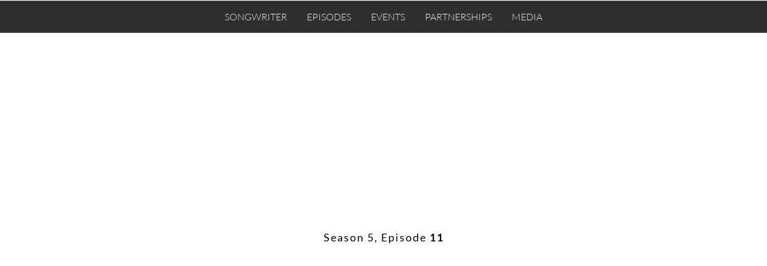

--- FILE ---
content_type: text/html; charset=UTF-8
request_url: https://songwriterpodcast.com/dave-eggers-vienna-teng
body_size: 129354
content:
<!DOCTYPE html>
<html lang="en-US" prefix="og: https://ogp.me/ns#">
<head><meta charset="UTF-8" /><script>if(navigator.userAgent.match(/MSIE|Internet Explorer/i)||navigator.userAgent.match(/Trident\/7\..*?rv:11/i)){var href=document.location.href;if(!href.match(/[?&]nowprocket/)){if(href.indexOf("?")==-1){if(href.indexOf("#")==-1){document.location.href=href+"?nowprocket=1"}else{document.location.href=href.replace("#","?nowprocket=1#")}}else{if(href.indexOf("#")==-1){document.location.href=href+"&nowprocket=1"}else{document.location.href=href.replace("#","&nowprocket=1#")}}}}</script><script>(()=>{class RocketLazyLoadScripts{constructor(){this.v="2.0.3",this.userEvents=["keydown","keyup","mousedown","mouseup","mousemove","mouseover","mouseenter","mouseout","mouseleave","touchmove","touchstart","touchend","touchcancel","wheel","click","dblclick","input","visibilitychange"],this.attributeEvents=["onblur","onclick","oncontextmenu","ondblclick","onfocus","onmousedown","onmouseenter","onmouseleave","onmousemove","onmouseout","onmouseover","onmouseup","onmousewheel","onscroll","onsubmit"]}async t(){this.i(),this.o(),/iP(ad|hone)/.test(navigator.userAgent)&&this.h(),this.u(),this.l(this),this.m(),this.k(this),this.p(this),this._(),await Promise.all([this.R(),this.L()]),this.lastBreath=Date.now(),this.S(this),this.P(),this.D(),this.O(),this.M(),await this.C(this.delayedScripts.normal),await this.C(this.delayedScripts.defer),await this.C(this.delayedScripts.async),this.F("domReady"),await this.T(),await this.j(),await this.I(),this.F("windowLoad"),await this.A(),window.dispatchEvent(new Event("rocket-allScriptsLoaded")),this.everythingLoaded=!0,this.lastTouchEnd&&await new Promise((t=>setTimeout(t,500-Date.now()+this.lastTouchEnd))),this.H(),this.F("all"),this.U(),this.W()}i(){this.CSPIssue=sessionStorage.getItem("rocketCSPIssue"),document.addEventListener("securitypolicyviolation",(t=>{this.CSPIssue||"script-src-elem"!==t.violatedDirective||"data"!==t.blockedURI||(this.CSPIssue=!0,sessionStorage.setItem("rocketCSPIssue",!0))}),{isRocket:!0})}o(){window.addEventListener("pageshow",(t=>{this.persisted=t.persisted,this.realWindowLoadedFired=!0}),{isRocket:!0}),window.addEventListener("pagehide",(()=>{this.onFirstUserAction=null}),{isRocket:!0})}h(){let t;function e(e){t=e}window.addEventListener("touchstart",e,{isRocket:!0}),window.addEventListener("touchend",(function i(o){Math.abs(o.changedTouches[0].pageX-t.changedTouches[0].pageX)<10&&Math.abs(o.changedTouches[0].pageY-t.changedTouches[0].pageY)<10&&o.timeStamp-t.timeStamp<200&&(o.target.dispatchEvent(new PointerEvent("click",{target:o.target,bubbles:!0,cancelable:!0,detail:1})),event.preventDefault(),window.removeEventListener("touchstart",e,{isRocket:!0}),window.removeEventListener("touchend",i,{isRocket:!0}))}),{isRocket:!0})}q(t){this.userActionTriggered||("mousemove"!==t.type||this.firstMousemoveIgnored?"keyup"===t.type||"mouseover"===t.type||"mouseout"===t.type||(this.userActionTriggered=!0,this.onFirstUserAction&&this.onFirstUserAction()):this.firstMousemoveIgnored=!0),"click"===t.type&&t.preventDefault(),this.savedUserEvents.length>0&&(t.stopPropagation(),t.stopImmediatePropagation()),"touchstart"===this.lastEvent&&"touchend"===t.type&&(this.lastTouchEnd=Date.now()),"click"===t.type&&(this.lastTouchEnd=0),this.lastEvent=t.type,this.savedUserEvents.push(t)}u(){this.savedUserEvents=[],this.userEventHandler=this.q.bind(this),this.userEvents.forEach((t=>window.addEventListener(t,this.userEventHandler,{passive:!1,isRocket:!0})))}U(){this.userEvents.forEach((t=>window.removeEventListener(t,this.userEventHandler,{passive:!1,isRocket:!0}))),this.savedUserEvents.forEach((t=>{t.target.dispatchEvent(new window[t.constructor.name](t.type,t))}))}m(){this.eventsMutationObserver=new MutationObserver((t=>{const e="return false";for(const i of t){if("attributes"===i.type){const t=i.target.getAttribute(i.attributeName);t&&t!==e&&(i.target.setAttribute("data-rocket-"+i.attributeName,t),i.target["rocket"+i.attributeName]=new Function("event",t),i.target.setAttribute(i.attributeName,e))}"childList"===i.type&&i.addedNodes.forEach((t=>{if(t.nodeType===Node.ELEMENT_NODE)for(const i of t.attributes)this.attributeEvents.includes(i.name)&&i.value&&""!==i.value&&(t.setAttribute("data-rocket-"+i.name,i.value),t["rocket"+i.name]=new Function("event",i.value),t.setAttribute(i.name,e))}))}})),this.eventsMutationObserver.observe(document,{subtree:!0,childList:!0,attributeFilter:this.attributeEvents})}H(){this.eventsMutationObserver.disconnect(),this.attributeEvents.forEach((t=>{document.querySelectorAll("[data-rocket-"+t+"]").forEach((e=>{e.setAttribute(t,e.getAttribute("data-rocket-"+t)),e.removeAttribute("data-rocket-"+t)}))}))}k(t){Object.defineProperty(HTMLElement.prototype,"onclick",{get(){return this.rocketonclick||null},set(e){this.rocketonclick=e,this.setAttribute(t.everythingLoaded?"onclick":"data-rocket-onclick","this.rocketonclick(event)")}})}S(t){function e(e,i){let o=e[i];e[i]=null,Object.defineProperty(e,i,{get:()=>o,set(s){t.everythingLoaded?o=s:e["rocket"+i]=o=s}})}e(document,"onreadystatechange"),e(window,"onload"),e(window,"onpageshow");try{Object.defineProperty(document,"readyState",{get:()=>t.rocketReadyState,set(e){t.rocketReadyState=e},configurable:!0}),document.readyState="loading"}catch(t){console.log("WPRocket DJE readyState conflict, bypassing")}}l(t){this.originalAddEventListener=EventTarget.prototype.addEventListener,this.originalRemoveEventListener=EventTarget.prototype.removeEventListener,this.savedEventListeners=[],EventTarget.prototype.addEventListener=function(e,i,o){o&&o.isRocket||!t.B(e,this)&&!t.userEvents.includes(e)||t.B(e,this)&&!t.userActionTriggered||e.startsWith("rocket-")||t.everythingLoaded?t.originalAddEventListener.call(this,e,i,o):t.savedEventListeners.push({target:this,remove:!1,type:e,func:i,options:o})},EventTarget.prototype.removeEventListener=function(e,i,o){o&&o.isRocket||!t.B(e,this)&&!t.userEvents.includes(e)||t.B(e,this)&&!t.userActionTriggered||e.startsWith("rocket-")||t.everythingLoaded?t.originalRemoveEventListener.call(this,e,i,o):t.savedEventListeners.push({target:this,remove:!0,type:e,func:i,options:o})}}F(t){"all"===t&&(EventTarget.prototype.addEventListener=this.originalAddEventListener,EventTarget.prototype.removeEventListener=this.originalRemoveEventListener),this.savedEventListeners=this.savedEventListeners.filter((e=>{let i=e.type,o=e.target||window;return"domReady"===t&&"DOMContentLoaded"!==i&&"readystatechange"!==i||("windowLoad"===t&&"load"!==i&&"readystatechange"!==i&&"pageshow"!==i||(this.B(i,o)&&(i="rocket-"+i),e.remove?o.removeEventListener(i,e.func,e.options):o.addEventListener(i,e.func,e.options),!1))}))}p(t){let e;function i(e){return t.everythingLoaded?e:e.split(" ").map((t=>"load"===t||t.startsWith("load.")?"rocket-jquery-load":t)).join(" ")}function o(o){function s(e){const s=o.fn[e];o.fn[e]=o.fn.init.prototype[e]=function(){return this[0]===window&&t.userActionTriggered&&("string"==typeof arguments[0]||arguments[0]instanceof String?arguments[0]=i(arguments[0]):"object"==typeof arguments[0]&&Object.keys(arguments[0]).forEach((t=>{const e=arguments[0][t];delete arguments[0][t],arguments[0][i(t)]=e}))),s.apply(this,arguments),this}}if(o&&o.fn&&!t.allJQueries.includes(o)){const e={DOMContentLoaded:[],"rocket-DOMContentLoaded":[]};for(const t in e)document.addEventListener(t,(()=>{e[t].forEach((t=>t()))}),{isRocket:!0});o.fn.ready=o.fn.init.prototype.ready=function(i){function s(){parseInt(o.fn.jquery)>2?setTimeout((()=>i.bind(document)(o))):i.bind(document)(o)}return t.realDomReadyFired?!t.userActionTriggered||t.fauxDomReadyFired?s():e["rocket-DOMContentLoaded"].push(s):e.DOMContentLoaded.push(s),o([])},s("on"),s("one"),s("off"),t.allJQueries.push(o)}e=o}t.allJQueries=[],o(window.jQuery),Object.defineProperty(window,"jQuery",{get:()=>e,set(t){o(t)}})}P(){const t=new Map;document.write=document.writeln=function(e){const i=document.currentScript,o=document.createRange(),s=i.parentElement;let n=t.get(i);void 0===n&&(n=i.nextSibling,t.set(i,n));const c=document.createDocumentFragment();o.setStart(c,0),c.appendChild(o.createContextualFragment(e)),s.insertBefore(c,n)}}async R(){return new Promise((t=>{this.userActionTriggered?t():this.onFirstUserAction=t}))}async L(){return new Promise((t=>{document.addEventListener("DOMContentLoaded",(()=>{this.realDomReadyFired=!0,t()}),{isRocket:!0})}))}async I(){return this.realWindowLoadedFired?Promise.resolve():new Promise((t=>{window.addEventListener("load",t,{isRocket:!0})}))}M(){this.pendingScripts=[];this.scriptsMutationObserver=new MutationObserver((t=>{for(const e of t)e.addedNodes.forEach((t=>{"SCRIPT"!==t.tagName||t.noModule||t.isWPRocket||this.pendingScripts.push({script:t,promise:new Promise((e=>{const i=()=>{const i=this.pendingScripts.findIndex((e=>e.script===t));i>=0&&this.pendingScripts.splice(i,1),e()};t.addEventListener("load",i,{isRocket:!0}),t.addEventListener("error",i,{isRocket:!0}),setTimeout(i,1e3)}))})}))})),this.scriptsMutationObserver.observe(document,{childList:!0,subtree:!0})}async j(){await this.J(),this.pendingScripts.length?(await this.pendingScripts[0].promise,await this.j()):this.scriptsMutationObserver.disconnect()}D(){this.delayedScripts={normal:[],async:[],defer:[]},document.querySelectorAll("script[type$=rocketlazyloadscript]").forEach((t=>{t.hasAttribute("data-rocket-src")?t.hasAttribute("async")&&!1!==t.async?this.delayedScripts.async.push(t):t.hasAttribute("defer")&&!1!==t.defer||"module"===t.getAttribute("data-rocket-type")?this.delayedScripts.defer.push(t):this.delayedScripts.normal.push(t):this.delayedScripts.normal.push(t)}))}async _(){await this.L();let t=[];document.querySelectorAll("script[type$=rocketlazyloadscript][data-rocket-src]").forEach((e=>{let i=e.getAttribute("data-rocket-src");if(i&&!i.startsWith("data:")){i.startsWith("//")&&(i=location.protocol+i);try{const o=new URL(i).origin;o!==location.origin&&t.push({src:o,crossOrigin:e.crossOrigin||"module"===e.getAttribute("data-rocket-type")})}catch(t){}}})),t=[...new Map(t.map((t=>[JSON.stringify(t),t]))).values()],this.N(t,"preconnect")}async $(t){if(await this.G(),!0!==t.noModule||!("noModule"in HTMLScriptElement.prototype))return new Promise((e=>{let i;function o(){(i||t).setAttribute("data-rocket-status","executed"),e()}try{if(navigator.userAgent.includes("Firefox/")||""===navigator.vendor||this.CSPIssue)i=document.createElement("script"),[...t.attributes].forEach((t=>{let e=t.nodeName;"type"!==e&&("data-rocket-type"===e&&(e="type"),"data-rocket-src"===e&&(e="src"),i.setAttribute(e,t.nodeValue))})),t.text&&(i.text=t.text),t.nonce&&(i.nonce=t.nonce),i.hasAttribute("src")?(i.addEventListener("load",o,{isRocket:!0}),i.addEventListener("error",(()=>{i.setAttribute("data-rocket-status","failed-network"),e()}),{isRocket:!0}),setTimeout((()=>{i.isConnected||e()}),1)):(i.text=t.text,o()),i.isWPRocket=!0,t.parentNode.replaceChild(i,t);else{const i=t.getAttribute("data-rocket-type"),s=t.getAttribute("data-rocket-src");i?(t.type=i,t.removeAttribute("data-rocket-type")):t.removeAttribute("type"),t.addEventListener("load",o,{isRocket:!0}),t.addEventListener("error",(i=>{this.CSPIssue&&i.target.src.startsWith("data:")?(console.log("WPRocket: CSP fallback activated"),t.removeAttribute("src"),this.$(t).then(e)):(t.setAttribute("data-rocket-status","failed-network"),e())}),{isRocket:!0}),s?(t.fetchPriority="high",t.removeAttribute("data-rocket-src"),t.src=s):t.src="data:text/javascript;base64,"+window.btoa(unescape(encodeURIComponent(t.text)))}}catch(i){t.setAttribute("data-rocket-status","failed-transform"),e()}}));t.setAttribute("data-rocket-status","skipped")}async C(t){const e=t.shift();return e?(e.isConnected&&await this.$(e),this.C(t)):Promise.resolve()}O(){this.N([...this.delayedScripts.normal,...this.delayedScripts.defer,...this.delayedScripts.async],"preload")}N(t,e){this.trash=this.trash||[];let i=!0;var o=document.createDocumentFragment();t.forEach((t=>{const s=t.getAttribute&&t.getAttribute("data-rocket-src")||t.src;if(s&&!s.startsWith("data:")){const n=document.createElement("link");n.href=s,n.rel=e,"preconnect"!==e&&(n.as="script",n.fetchPriority=i?"high":"low"),t.getAttribute&&"module"===t.getAttribute("data-rocket-type")&&(n.crossOrigin=!0),t.crossOrigin&&(n.crossOrigin=t.crossOrigin),t.integrity&&(n.integrity=t.integrity),t.nonce&&(n.nonce=t.nonce),o.appendChild(n),this.trash.push(n),i=!1}})),document.head.appendChild(o)}W(){this.trash.forEach((t=>t.remove()))}async T(){try{document.readyState="interactive"}catch(t){}this.fauxDomReadyFired=!0;try{await this.G(),document.dispatchEvent(new Event("rocket-readystatechange")),await this.G(),document.rocketonreadystatechange&&document.rocketonreadystatechange(),await this.G(),document.dispatchEvent(new Event("rocket-DOMContentLoaded")),await this.G(),window.dispatchEvent(new Event("rocket-DOMContentLoaded"))}catch(t){console.error(t)}}async A(){try{document.readyState="complete"}catch(t){}try{await this.G(),document.dispatchEvent(new Event("rocket-readystatechange")),await this.G(),document.rocketonreadystatechange&&document.rocketonreadystatechange(),await this.G(),window.dispatchEvent(new Event("rocket-load")),await this.G(),window.rocketonload&&window.rocketonload(),await this.G(),this.allJQueries.forEach((t=>t(window).trigger("rocket-jquery-load"))),await this.G();const t=new Event("rocket-pageshow");t.persisted=this.persisted,window.dispatchEvent(t),await this.G(),window.rocketonpageshow&&window.rocketonpageshow({persisted:this.persisted})}catch(t){console.error(t)}}async G(){Date.now()-this.lastBreath>45&&(await this.J(),this.lastBreath=Date.now())}async J(){return document.hidden?new Promise((t=>setTimeout(t))):new Promise((t=>requestAnimationFrame(t)))}B(t,e){return e===document&&"readystatechange"===t||(e===document&&"DOMContentLoaded"===t||(e===window&&"DOMContentLoaded"===t||(e===window&&"load"===t||e===window&&"pageshow"===t)))}static run(){(new RocketLazyLoadScripts).t()}}RocketLazyLoadScripts.run()})();</script>

<meta name='viewport' content='width=device-width, initial-scale=1.0' />
<meta http-equiv='X-UA-Compatible' content='IE=edge' />
<link rel="profile" href="https://gmpg.org/xfn/11" />
<script type="rocketlazyloadscript" data-minify="1" id="cookieyes" data-rocket-type="text/javascript" data-rocket-src="https://songwriterpodcast.com/wp-content/cache/min/1/client_data/509964400c0dea22dc4e6b97/script.js?ver=1769530183" data-rocket-defer defer></script>
<!-- Search Engine Optimization by Rank Math - https://s.rankmath.com/home -->
<title>Dave Eggers is &quot;hit like a truck&quot; by Vienna Teng&#039;s song 5/11</title>
<link crossorigin data-rocket-preconnect href="https://fonts.googleapis.com" rel="preconnect">
<link crossorigin data-rocket-preconnect href="https://cdnjs.cloudflare.com" rel="preconnect">
<link crossorigin data-rocket-preconnect href="https://fonts.gstatic.com" rel="preconnect">
<link data-rocket-preload as="style" href="https://fonts.googleapis.com/css?family=Lato%3A400%2C700%7CLato%3A300%2C400%2C700&#038;display=swap" rel="preload">
<link crossorigin data-rocket-preload as="font" href="https://songwriterpodcast.com/wp-content/plugins/bb-plugin/fonts/fontawesome/5.15.4/webfonts/fa-brands-400.woff2" rel="preload">
<link crossorigin data-rocket-preload as="font" href="https://songwriterpodcast.com/wp-content/plugins/bb-plugin/fonts/fontawesome/5.15.4/webfonts/fa-solid-900.woff2" rel="preload">
<link crossorigin data-rocket-preload as="font" href="https://cdnjs.cloudflare.com/ajax/libs/foundicons/3.0.0/foundation-icons.woff" rel="preload">
<link crossorigin data-rocket-preload as="font" href="https://fonts.gstatic.com/s/lato/v25/S6uyw4BMUTPHjx4wXg.woff2" rel="preload">
<link crossorigin data-rocket-preload as="font" href="https://fonts.gstatic.com/s/lato/v25/S6u9w4BMUTPHh6UVSwiPGQ.woff2" rel="preload">
<link crossorigin data-rocket-preload as="font" href="https://fonts.gstatic.com/s/lato/v25/S6u9w4BMUTPHh7USSwiPGQ.woff2" rel="preload">
<link href="https://fonts.googleapis.com/css?family=Lato%3A400%2C700%7CLato%3A300%2C400%2C700&#038;display=swap" media="print" onload="this.media=&#039;all&#039;" rel="stylesheet">
<noscript><link rel="stylesheet" href="https://fonts.googleapis.com/css?family=Lato%3A400%2C700%7CLato%3A300%2C400%2C700&#038;display=swap"></noscript>
<style id="wpr-usedcss">img.emoji{display:inline!important;border:none!important;box-shadow:none!important;height:1em!important;width:1em!important;margin:0 .07em!important;vertical-align:-.1em!important;background:0 0!important;padding:0!important}:where(.wp-block-button__link).is-style-outline{border:2px solid;padding:.667em 1.333em}h3{overflow-wrap:break-word}ul{overflow-wrap:break-word}p{overflow-wrap:break-word}:where(p.has-text-color:not(.has-link-color)) a{color:inherit}:root{--wp--preset--font-size--normal:16px;--wp--preset--font-size--huge:42px}html :where(img[class*=wp-image-]){height:auto;max-width:100%}body{--wp--preset--color--black:#000000;--wp--preset--color--cyan-bluish-gray:#abb8c3;--wp--preset--color--white:#ffffff;--wp--preset--color--pale-pink:#f78da7;--wp--preset--color--vivid-red:#cf2e2e;--wp--preset--color--luminous-vivid-orange:#ff6900;--wp--preset--color--luminous-vivid-amber:#fcb900;--wp--preset--color--light-green-cyan:#7bdcb5;--wp--preset--color--vivid-green-cyan:#00d084;--wp--preset--color--pale-cyan-blue:#8ed1fc;--wp--preset--color--vivid-cyan-blue:#0693e3;--wp--preset--color--vivid-purple:#9b51e0;--wp--preset--gradient--vivid-cyan-blue-to-vivid-purple:linear-gradient(135deg,rgba(6, 147, 227, 1) 0%,rgb(155, 81, 224) 100%);--wp--preset--gradient--light-green-cyan-to-vivid-green-cyan:linear-gradient(135deg,rgb(122, 220, 180) 0%,rgb(0, 208, 130) 100%);--wp--preset--gradient--luminous-vivid-amber-to-luminous-vivid-orange:linear-gradient(135deg,rgba(252, 185, 0, 1) 0%,rgba(255, 105, 0, 1) 100%);--wp--preset--gradient--luminous-vivid-orange-to-vivid-red:linear-gradient(135deg,rgba(255, 105, 0, 1) 0%,rgb(207, 46, 46) 100%);--wp--preset--gradient--very-light-gray-to-cyan-bluish-gray:linear-gradient(135deg,rgb(238, 238, 238) 0%,rgb(169, 184, 195) 100%);--wp--preset--gradient--cool-to-warm-spectrum:linear-gradient(135deg,rgb(74, 234, 220) 0%,rgb(151, 120, 209) 20%,rgb(207, 42, 186) 40%,rgb(238, 44, 130) 60%,rgb(251, 105, 98) 80%,rgb(254, 248, 76) 100%);--wp--preset--gradient--blush-light-purple:linear-gradient(135deg,rgb(255, 206, 236) 0%,rgb(152, 150, 240) 100%);--wp--preset--gradient--blush-bordeaux:linear-gradient(135deg,rgb(254, 205, 165) 0%,rgb(254, 45, 45) 50%,rgb(107, 0, 62) 100%);--wp--preset--gradient--luminous-dusk:linear-gradient(135deg,rgb(255, 203, 112) 0%,rgb(199, 81, 192) 50%,rgb(65, 88, 208) 100%);--wp--preset--gradient--pale-ocean:linear-gradient(135deg,rgb(255, 245, 203) 0%,rgb(182, 227, 212) 50%,rgb(51, 167, 181) 100%);--wp--preset--gradient--electric-grass:linear-gradient(135deg,rgb(202, 248, 128) 0%,rgb(113, 206, 126) 100%);--wp--preset--gradient--midnight:linear-gradient(135deg,rgb(2, 3, 129) 0%,rgb(40, 116, 252) 100%);--wp--preset--duotone--dark-grayscale:url('#wp-duotone-dark-grayscale');--wp--preset--duotone--grayscale:url('#wp-duotone-grayscale');--wp--preset--duotone--purple-yellow:url('#wp-duotone-purple-yellow');--wp--preset--duotone--blue-red:url('#wp-duotone-blue-red');--wp--preset--duotone--midnight:url('#wp-duotone-midnight');--wp--preset--duotone--magenta-yellow:url('#wp-duotone-magenta-yellow');--wp--preset--duotone--purple-green:url('#wp-duotone-purple-green');--wp--preset--duotone--blue-orange:url('#wp-duotone-blue-orange');--wp--preset--font-size--small:13px;--wp--preset--font-size--medium:20px;--wp--preset--font-size--large:36px;--wp--preset--font-size--x-large:42px}.fab,.fas{-moz-osx-font-smoothing:grayscale;-webkit-font-smoothing:antialiased;display:inline-block;font-style:normal;font-variant:normal;text-rendering:auto;line-height:1}.fa-2x{font-size:2em}.fa-stack{display:inline-block;height:2em;line-height:2em;position:relative;vertical-align:middle;width:2.5em}.fa-stack-1x,.fa-stack-2x{left:0;position:absolute;text-align:center;width:100%}.fa-stack-1x{line-height:inherit}.fa-stack-2x{font-size:2em}.fa-inverse{color:#fff}.fa-amazon:before{content:"\f270"}.fa-apple-alt:before{content:"\f5d1"}.fa-bars:before{content:"\f0c9"}.fa-circle:before{content:"\f111"}.fa-envelope:before{content:"\f0e0"}.fa-facebook-f:before{content:"\f39e"}.fa-instagram:before{content:"\f16d"}.fa-rss:before{content:"\f09e"}.fa-spotify:before{content:"\f1bc"}.fa-tiktok:before{content:"\e07b"}.fa-times:before{content:"\f00d"}.fa-twitter:before{content:"\f099"}.fa-volume-off:before{content:"\f026"}.fa-volume-up:before{content:"\f028"}.fa-youtube:before{content:"\f167"}.sr-only{border:0;clip:rect(0,0,0,0);height:1px;margin:-1px;overflow:hidden;padding:0;position:absolute;width:1px}@font-face{font-family:"Font Awesome 5 Brands";font-style:normal;font-weight:400;font-display:swap;src:url(https://songwriterpodcast.com/wp-content/plugins/bb-plugin/fonts/fontawesome/5.15.4/webfonts/fa-brands-400.eot);src:url(https://songwriterpodcast.com/wp-content/plugins/bb-plugin/fonts/fontawesome/5.15.4/webfonts/fa-brands-400.eot?#iefix) format("embedded-opentype"),url(https://songwriterpodcast.com/wp-content/plugins/bb-plugin/fonts/fontawesome/5.15.4/webfonts/fa-brands-400.woff2) format("woff2"),url(https://songwriterpodcast.com/wp-content/plugins/bb-plugin/fonts/fontawesome/5.15.4/webfonts/fa-brands-400.woff) format("woff"),url(https://songwriterpodcast.com/wp-content/plugins/bb-plugin/fonts/fontawesome/5.15.4/webfonts/fa-brands-400.ttf) format("truetype"),url(https://songwriterpodcast.com/wp-content/plugins/bb-plugin/fonts/fontawesome/5.15.4/webfonts/fa-brands-400.svg#fontawesome) format("svg")}.fab{font-family:"Font Awesome 5 Brands"}.fab{font-weight:400}@font-face{font-family:"Font Awesome 5 Free";font-style:normal;font-weight:900;font-display:swap;src:url(https://songwriterpodcast.com/wp-content/plugins/bb-plugin/fonts/fontawesome/5.15.4/webfonts/fa-solid-900.eot);src:url(https://songwriterpodcast.com/wp-content/plugins/bb-plugin/fonts/fontawesome/5.15.4/webfonts/fa-solid-900.eot?#iefix) format("embedded-opentype"),url(https://songwriterpodcast.com/wp-content/plugins/bb-plugin/fonts/fontawesome/5.15.4/webfonts/fa-solid-900.woff2) format("woff2"),url(https://songwriterpodcast.com/wp-content/plugins/bb-plugin/fonts/fontawesome/5.15.4/webfonts/fa-solid-900.woff) format("woff"),url(https://songwriterpodcast.com/wp-content/plugins/bb-plugin/fonts/fontawesome/5.15.4/webfonts/fa-solid-900.ttf) format("truetype"),url(https://songwriterpodcast.com/wp-content/plugins/bb-plugin/fonts/fontawesome/5.15.4/webfonts/fa-solid-900.svg#fontawesome) format("svg")}.fas{font-family:"Font Awesome 5 Free"}.fas{font-weight:900}@font-face{font-display:swap;font-family:foundation-icons;src:url("https://cdnjs.cloudflare.com/ajax/libs/foundicons/3.0.0/foundation-icons.eot");src:url("https://cdnjs.cloudflare.com/ajax/libs/foundicons/3.0.0/foundation-icons.eot?#iefix") format("embedded-opentype"),url("https://cdnjs.cloudflare.com/ajax/libs/foundicons/3.0.0/foundation-icons.woff") format("woff"),url("https://cdnjs.cloudflare.com/ajax/libs/foundicons/3.0.0/foundation-icons.ttf") format("truetype"),url("https://cdnjs.cloudflare.com/ajax/libs/foundicons/3.0.0/foundation-icons.svg#fontcustom") format("svg");font-weight:400;font-style:normal}.fi-link:before{font-family:foundation-icons;font-style:normal;font-weight:400;font-variant:normal;text-transform:none;line-height:1;-webkit-font-smoothing:antialiased;display:inline-block;text-decoration:inherit}.fi-link:before{content:"\f165"}.fl-builder-content *,.fl-builder-content :after,.fl-builder-content :before{-webkit-box-sizing:border-box;-moz-box-sizing:border-box;box-sizing:border-box}.fl-col-group:after,.fl-col-group:before,.fl-col:after,.fl-col:before,.fl-module-content:after,.fl-module-content:before,.fl-module:after,.fl-module:before,.fl-row-content:after,.fl-row-content:before,.fl-row:after,.fl-row:before{display:table;content:" "}.fl-col-group:after,.fl-col:after,.fl-module-content:after,.fl-module:after,.fl-row-content:after,.fl-row:after{clear:both}.sr-only{position:absolute;width:1px;height:1px;padding:0;overflow:hidden;clip:rect(0,0,0,0);white-space:nowrap;border:0}.fl-row,.fl-row-content{margin-left:auto;margin-right:auto;min-width:0}.fl-row-content-wrap{position:relative}.fl-row-bg-video,.fl-row-bg-video .fl-row-content{position:relative}.fl-row-bg-video .fl-bg-video{bottom:0;left:0;overflow:hidden;position:absolute;right:0;top:0}.fl-row-bg-video .fl-bg-video video{bottom:0;left:0;max-width:none;position:absolute;right:0;top:0}.fl-row-bg-video .fl-bg-video video{min-width:100%;min-height:100%;width:auto;height:auto}.fl-row-bg-video .fl-bg-video iframe{pointer-events:none;width:100vw;height:56.25vw;max-width:none;min-height:100vh;min-width:177.77vh;position:absolute;top:50%;left:50%;transform:translate(-50%,-50%);-ms-transform:translate(-50%,-50%);-webkit-transform:translate(-50%,-50%)}.fl-bg-video-fallback{background-position:50% 50%;background-repeat:no-repeat;background-size:cover;bottom:0;left:0;position:absolute;right:0;top:0}.fl-row-default-height .fl-row-content-wrap{display:-webkit-box;display:-webkit-flex;display:-ms-flexbox;display:flex;min-height:100vh}.fl-row-default-height .fl-row-content-wrap{min-height:0}.fl-row-default-height .fl-row-content,.fl-row-full-height .fl-row-content{-webkit-box-flex:1 1 auto;-moz-box-flex:1 1 auto;-webkit-flex:1 1 auto;-ms-flex:1 1 auto;flex:1 1 auto}.fl-row-default-height .fl-row-full-width.fl-row-content,.fl-row-full-height .fl-row-full-width.fl-row-content{max-width:100%;width:100%}.fl-row-default-height.fl-row-align-center .fl-row-content-wrap,.fl-row-full-height.fl-row-align-center .fl-row-content-wrap{align-items:center;justify-content:center;-webkit-align-items:center;-webkit-box-align:center;-webkit-box-pack:center;-webkit-justify-content:center;-ms-flex-align:center;-ms-flex-pack:center}.fl-row-default-height.fl-row-align-bottom .fl-row-content-wrap,.fl-row-full-height.fl-row-align-bottom .fl-row-content-wrap{align-items:flex-end;justify-content:flex-end;-webkit-align-items:flex-end;-webkit-justify-content:flex-end;-webkit-box-align:end;-webkit-box-pack:end;-ms-flex-align:end;-ms-flex-pack:end}.fl-col{float:left;min-height:1px}.fl-module img{max-width:100%}.fl-builder-content a.fl-button,.fl-builder-content a.fl-button:visited{border-radius:4px;-moz-border-radius:4px;-webkit-border-radius:4px;display:inline-block;font-size:16px;font-weight:400;line-height:18px;padding:12px 24px;text-decoration:none;text-shadow:none}.fl-builder-content .fl-button:hover{text-decoration:none}.fl-builder-content .fl-button:active{position:relative;top:1px}.fl-builder-content .fl-button-center{text-align:center}.fl-builder-content .fl-button i{font-size:1.3em;height:auto;margin-right:8px;vertical-align:middle;width:auto}.fl-builder-content .fl-button-has-icon .fl-button-text{vertical-align:middle}.fl-photo{line-height:0;position:relative}.fl-photo-align-center{text-align:center}.fl-photo-content{display:inline-block;line-height:0;position:relative;max-width:100%}.fl-photo-content img{display:inline;height:auto;max-width:100%}.fl-photo-caption{font-size:13px;line-height:18px;overflow:hidden;text-overflow:ellipsis}.fl-photo-caption-hover{background:rgba(0,0,0,.7);bottom:0;color:#fff;left:0;opacity:0;padding:10px 15px;position:absolute;right:0;-webkit-transition:opacity .3s ease-in;-moz-transition:opacity .3s ease-in;transition:opacity .3s ease-in}.fl-photo-content:hover .fl-photo-caption-hover{opacity:100}.fl-form-field{margin-bottom:15px}.fl-form-field input.fl-form-error{border-color:#dd6420}.fl-form-error-message{clear:both;color:#dd6420;display:none;padding-top:8px;font-size:12px;font-weight:lighter}.fl-animation{opacity:0}.fl-animated,.fl-builder-edit .fl-animation{opacity:1}.fl-animated{animation-fill-mode:both;-webkit-animation-fill-mode:both}.fl-builder-shape-layer{z-index:0}@supports (-webkit-touch-callout:inherit){.fl-row.fl-row-bg-parallax .fl-row-content-wrap{background-position:center!important;background-attachment:scroll!important}}@media (max-width:768px){.fl-row-content-wrap{background-attachment:scroll!important}.fl-row-bg-parallax .fl-row-content-wrap{background-attachment:scroll!important;background-position:center center!important}.fl-col{clear:both;float:none;margin-left:auto;margin-right:auto;width:auto!important}.fl-col-small:not(.fl-col-small-full-width){max-width:400px}.fl-row[data-node] .fl-row-content-wrap{margin:0;padding-left:0;padding-right:0}.fl-row[data-node] .fl-bg-video{left:0;right:0}.fl-col[data-node] .fl-col-content{margin:0;padding-left:0;padding-right:0}}.fl-row-fixed-width{max-width:1100px}.fl-row-content-wrap{margin-top:0;margin-right:0;margin-bottom:0;margin-left:0;padding-top:20px;padding-right:20px;padding-bottom:20px;padding-left:20px}.fl-col-content{margin-top:0;margin-right:0;margin-bottom:0;margin-left:0;padding-top:0;padding-right:0;padding-bottom:0;padding-left:0}.fl-module-content,:where(.fl-module:not(:has(> .fl-module-content))){margin-top:20px;margin-right:20px;margin-bottom:20px;margin-left:20px}.fl-node-ku0ae2ig7pr1 .fl-row-fixed-width,.fl-node-ku0ae2ig7pr1.fl-row-fixed-width{max-width:590px}.fl-node-4nhqxuigbtvk .fl-row-fixed-width,.fl-node-4nhqxuigbtvk.fl-row-fixed-width{max-width:732px}.fl-node-0jdhbvg4539o>.fl-row-content-wrap{margin-top:0;margin-right:94px;margin-bottom:0;margin-left:94px}.fl-node-0jdhbvg4539o>.fl-row-content-wrap{padding-right:100px;padding-left:100px}.fl-node-l6j57ae8upis .fl-row-fixed-width,.fl-node-l6j57ae8upis.fl-row-fixed-width{max-width:788px}.fl-node-l6j57ae8upis>.fl-row-content-wrap{margin-top:-20px}.fl-node-spvtneoca1d2{width:100%}.fl-node-lry60esa5mpf{width:100%}.fl-node-e1w6skrc5xh0{width:100%}.fl-node-5fce3ab2789fe{width:100%}.fl-node-5fce3ab2789fa{width:25%}.fl-node-5fce3ab2789f9{width:25%}.fl-node-sy065dt2jlz9{width:25%}.fl-node-62699416a8877{width:25%}.fl-node-xlk7mrzf23wc .fl-photo{text-align:center}.fl-node-xlk7mrzf23wc .fl-photo-img{border-top-left-radius:28px;border-top-right-radius:28px;border-bottom-left-radius:28px;border-bottom-right-radius:28px}.fl-animated.fl-fade-right{animation:1s fl-fade-right;-webkit-animation:1s fl-fade-right}@-webkit-keyframes fl-fade-right{from{opacity:0;-webkit-transform:translate3d(50%,0,0);transform:translate3d(50%,0,0)}to{opacity:1;-webkit-transform:translate3d(0,0,0);transform:translate3d(0,0,0)}}@keyframes fl-fade-right{from{opacity:0;-webkit-transform:translate3d(50%,0,0);transform:translate3d(50%,0,0)}to{opacity:1;-webkit-transform:translate3d(0,0,0);transform:translate3d(0,0,0)}}.fl-builder-content .fl-rich-text strong{font-weight:700}.fl-node-2slhdupkv15b>.fl-module-content{margin-top:0}.fl-node-0adrx5hgfe7q>.fl-module-content{margin-top:-20px}.fl-node-sa15lyenoih3 .fl-photo{text-align:center}.fl-builder-content .fl-node-5fce3ab2789ff .fl-module-content .fl-rich-text,.fl-builder-content .fl-node-5fce3ab2789ff .fl-module-content .fl-rich-text *{color:#6b6b6b}.fl-builder-content .fl-node-5fce3ab2789ff .fl-rich-text,.fl-builder-content .fl-node-5fce3ab2789ff .fl-rich-text :not(b,strong){font-family:Lato,sans-serif;font-weight:400;font-size:16px;line-height:1.5;letter-spacing:5.7px;text-align:center;text-transform:uppercase}.fl-node-5fce3ab2789ff>.fl-module-content{margin-top:20px;margin-right:50px;margin-bottom:20px;margin-left:50px}@media (max-width:768px){.fl-photo-content,.fl-photo-img{max-width:100%}.fl-node-0adrx5hgfe7q>.fl-module-content{margin-top:20px}.fl-node-5fce3ab2789ff>.fl-module-content{margin-left:20px;margin-right:20px}}.fl-builder-content .fl-node-5fce3ab2789fd a.fl-button,.fl-builder-content .fl-node-5fce3ab2789fd a.fl-button *,.fl-builder-content .fl-node-5fce3ab2789fd a.fl-button:visited,.fl-builder-content .fl-node-5fce3ab2789fd a.fl-button:visited *,.fl-page .fl-builder-content .fl-node-5fce3ab2789fd a.fl-button,.fl-page .fl-builder-content .fl-node-5fce3ab2789fd a.fl-button *,.fl-page .fl-builder-content .fl-node-5fce3ab2789fd a.fl-button:visited,.fl-page .fl-builder-content .fl-node-5fce3ab2789fd a.fl-button:visited *{color:#f17f14}.fl-node-5fce3ab2789fd .fl-button-wrap{text-align:center}.fl-node-5fce3ab2789fd>.fl-module-content{margin-top:-20px;margin-right:0;margin-bottom:20px;margin-left:0}@media (max-width:768px){.fl-node-5fce3ab2789fd>.fl-module-content{margin-top:20px}}.fl-builder-content .fl-node-5fce3ab2789fc a.fl-button,.fl-builder-content .fl-node-5fce3ab2789fc a.fl-button *,.fl-builder-content .fl-node-5fce3ab2789fc a.fl-button:visited,.fl-builder-content .fl-node-5fce3ab2789fc a.fl-button:visited *,.fl-page .fl-builder-content .fl-node-5fce3ab2789fc a.fl-button,.fl-page .fl-builder-content .fl-node-5fce3ab2789fc a.fl-button *,.fl-page .fl-builder-content .fl-node-5fce3ab2789fc a.fl-button:visited,.fl-page .fl-builder-content .fl-node-5fce3ab2789fc a.fl-button:visited *{color:#f17f14}.fl-node-5fce3ab2789fc .fl-button-wrap{text-align:center}.fl-node-5fce3ab2789fc>.fl-module-content{margin-top:-20px;margin-right:0;margin-bottom:20px;margin-left:0}@media (max-width:768px){.fl-node-5fce3ab2789fc>.fl-module-content{margin-top:20px}}.fl-builder-content .fl-node-h0yal5c3s2tk a.fl-button,.fl-builder-content .fl-node-h0yal5c3s2tk a.fl-button *,.fl-builder-content .fl-node-h0yal5c3s2tk a.fl-button:visited,.fl-builder-content .fl-node-h0yal5c3s2tk a.fl-button:visited *,.fl-page .fl-builder-content .fl-node-h0yal5c3s2tk a.fl-button,.fl-page .fl-builder-content .fl-node-h0yal5c3s2tk a.fl-button *,.fl-page .fl-builder-content .fl-node-h0yal5c3s2tk a.fl-button:visited,.fl-page .fl-builder-content .fl-node-h0yal5c3s2tk a.fl-button:visited *{color:#f17f14}.fl-node-h0yal5c3s2tk .fl-button-wrap{text-align:center}.fl-builder-content .fl-node-h0yal5c3s2tk .fl-button-wrap a.fl-button{padding-right:10px}.fl-node-h0yal5c3s2tk>.fl-module-content{margin-top:-20px;margin-right:0;margin-bottom:20px;margin-left:0}@media (max-width:768px){.fl-node-h0yal5c3s2tk>.fl-module-content{margin-top:20px}}.fl-builder-content .fl-node-626993a51ed7b a.fl-button,.fl-builder-content .fl-node-626993a51ed7b a.fl-button *,.fl-builder-content .fl-node-626993a51ed7b a.fl-button:visited,.fl-builder-content .fl-node-626993a51ed7b a.fl-button:visited *,.fl-page .fl-builder-content .fl-node-626993a51ed7b a.fl-button,.fl-page .fl-builder-content .fl-node-626993a51ed7b a.fl-button *,.fl-page .fl-builder-content .fl-node-626993a51ed7b a.fl-button:visited,.fl-page .fl-builder-content .fl-node-626993a51ed7b a.fl-button:visited *{color:#f17f14}.fl-node-626993a51ed7b .fl-button-wrap{text-align:center}.fl-builder-content .fl-node-626993a51ed7b .fl-button-wrap a.fl-button{padding-bottom:10px}@media(max-width:992px){.fl-builder-content .fl-node-626993a51ed7b .fl-button-wrap a.fl-button{padding-bottom:9px}}@media(max-width:768px){.fl-node-626993a51ed7b .fl-button-wrap{text-align:center}}.fl-node-626993a51ed7b>.fl-module-content{margin-top:-20px;margin-right:0;margin-bottom:20px;margin-left:0}@media (max-width:992px){.fl-node-626993a51ed7b.fl-module>.fl-module-content{margin-bottom:0}}@media (max-width:768px){.fl-node-626993a51ed7b>.fl-module-content{margin-top:20px}.fl-node-73q28bfhslo4.fl-module>.fl-module-content{margin-top:-20px}}.fl-node-73q28bfhslo4>.fl-module-content{margin-top:-20px}.fl-builder-content .fl-node-p6gdhum2r0e3 .fl-rich-text,.fl-builder-content .fl-node-p6gdhum2r0e3 .fl-rich-text :not(b,strong){line-height:1.5;letter-spacing:1.5px}.fl-node-p6gdhum2r0e3>.fl-module-content{margin-right:60px;margin-bottom:15px;margin-left:60px}.fl-node-vx2ugie6c5qo .fl-photo{text-align:center}.fl-node-vx2ugie6c5qo>.fl-module-content{margin-top:20px}.fl-node-mqnvjkc0ib2u>.fl-module-content{margin-top:-20px}@media (max-width:768px){.fl-node-p6gdhum2r0e3>.fl-module-content{margin-left:20px;margin-right:20px}.fl-node-mqnvjkc0ib2u.fl-module>.fl-module-content{margin-top:-20px}}.fl-builder-content .fl-node-co1vmnhuzx7y .fl-rich-text,.fl-builder-content .fl-node-co1vmnhuzx7y .fl-rich-text :not(b,strong){line-height:1.5;letter-spacing:1.5px}.fl-node-co1vmnhuzx7y>.fl-module-content{margin-right:60px;margin-left:60px}@media (max-width:768px){.fl-node-co1vmnhuzx7y>.fl-module-content{margin-left:20px;margin-right:20px}}html{font-family:sans-serif;-ms-text-size-adjust:100%;-webkit-text-size-adjust:100%}body{margin:0}article,footer,header,main,menu,nav{display:block}canvas,progress,video{display:inline-block;vertical-align:baseline}[hidden],template{display:none}a{background-color:transparent}a:active,a:hover{outline:0}strong{font-weight:700}img{border:0}svg:not(:root){overflow:hidden}code{font-family:monospace,monospace;font-size:1em}button,input,optgroup,select,textarea{color:inherit;font:inherit;margin:0}button{overflow:visible}button,select{text-transform:none}button,html input[type=button],input[type=submit]{-webkit-appearance:button;cursor:pointer}button[disabled],html input[disabled]{cursor:default}button::-moz-focus-inner,input::-moz-focus-inner{border:0;padding:0}input{line-height:normal}input[type=checkbox],input[type=radio]{-webkit-box-sizing:border-box;-moz-box-sizing:border-box;box-sizing:border-box;padding:0}input[type=number]::-webkit-inner-spin-button,input[type=number]::-webkit-outer-spin-button{height:auto}input[type=search]{-webkit-appearance:textfield;-webkit-box-sizing:content-box;-moz-box-sizing:content-box;box-sizing:content-box}input[type=search]::-webkit-search-cancel-button,input[type=search]::-webkit-search-decoration{-webkit-appearance:none}fieldset{border:1px solid silver;margin:0 2px;padding:.35em .625em .75em}legend{border:0;padding:0}textarea{overflow:auto}optgroup{font-weight:700}table{border-collapse:collapse;border-spacing:0}@media print{*,:after,:before{color:#000!important;text-shadow:none!important;background:0 0!important;-webkit-box-shadow:none!important;box-shadow:none!important}a,a:visited{text-decoration:underline}a[href]:after{content:" (" attr(href) ")"}a[href^="#"]:after,a[href^="javascript:"]:after{content:""}img,tr{page-break-inside:avoid}img{max-width:100%!important}h3,p{orphans:3;widows:3}h3{page-break-after:avoid}.navbar{display:none}.label{border:1px solid #000}.table{border-collapse:collapse!important}}*{-webkit-box-sizing:border-box;-moz-box-sizing:border-box;box-sizing:border-box}:after,:before{-webkit-box-sizing:border-box;-moz-box-sizing:border-box;box-sizing:border-box}html{font-size:10px;-webkit-tap-highlight-color:transparent}body{font-family:"Helvetica Neue",Helvetica,Arial,sans-serif;font-size:14px;line-height:1.42857143;color:#333;background-color:#fff}button,input,select,textarea{font-family:inherit;font-size:inherit;line-height:inherit}a{color:#337ab7;text-decoration:none}a:focus,a:hover{color:#23527c;text-decoration:underline}a:focus{outline:-webkit-focus-ring-color auto 5px;outline-offset:-2px}img{vertical-align:middle}.sr-only{position:absolute;width:1px;height:1px;padding:0;margin:-1px;overflow:hidden;clip:rect(0,0,0,0);border:0}[role=button]{cursor:pointer}h3{font-family:inherit;font-weight:500;line-height:1.1;color:inherit}h3{margin-top:20px;margin-bottom:10px}h3{font-size:24px}p{margin:0 0 10px}.text-center{text-align:center}ul{margin-top:0;margin-bottom:10px}ul ul{margin-bottom:0}dl{margin-top:0;margin-bottom:20px}dt{line-height:1.42857143}dt{font-weight:700}address{margin-bottom:20px;font-style:normal;line-height:1.42857143}code{font-family:Menlo,Monaco,Consolas,"Courier New",monospace}code{padding:2px 4px;font-size:90%;color:#c7254e;background-color:#f9f2f4;border-radius:4px}.container{padding-right:15px;padding-left:15px;margin-right:auto;margin-left:auto}@media (min-width:768px){.container{width:750px}}@media (min-width:992px){.container{width:970px}}@media (min-width:1200px){.container{width:1170px}}.row{margin-right:-15px;margin-left:-15px}.col-md-12{position:relative;min-height:1px;padding-right:15px;padding-left:15px}@media (min-width:992px){.col-md-12{float:left}.col-md-12{width:100%}}table{background-color:transparent}caption{padding-top:8px;padding-bottom:8px;color:#777;text-align:left}.table{width:100%;max-width:100%;margin-bottom:20px}.table>tbody+tbody{border-top:2px solid #ddd}.table .table{background-color:#fff}fieldset{min-width:0;padding:0;margin:0;border:0}legend{display:block;width:100%;padding:0;margin-bottom:20px;font-size:21px;line-height:inherit;color:#333;border:0;border-bottom:1px solid #e5e5e5}label{display:inline-block;max-width:100%;margin-bottom:5px;font-weight:700}input[type=search]{-webkit-box-sizing:border-box;-moz-box-sizing:border-box;box-sizing:border-box;-webkit-appearance:none;appearance:none}input[type=checkbox],input[type=radio]{margin:4px 0 0;line-height:normal}fieldset[disabled] input[type=checkbox],fieldset[disabled] input[type=radio],input[type=checkbox].disabled,input[type=checkbox][disabled],input[type=radio].disabled,input[type=radio][disabled]{cursor:not-allowed}input[type=file]{display:block}input[type=range]{display:block;width:100%}select[multiple],select[size]{height:auto}input[type=checkbox]:focus,input[type=file]:focus,input[type=radio]:focus{outline:-webkit-focus-ring-color auto 5px;outline-offset:-2px}.checkbox,.radio{position:relative;display:block;margin-top:10px;margin-bottom:10px}.checkbox.disabled label,.radio.disabled label,fieldset[disabled] .checkbox label,fieldset[disabled] .radio label{cursor:not-allowed}.checkbox label,.radio label{min-height:20px;padding-left:20px;margin-bottom:0;font-weight:400;cursor:pointer}.checkbox input[type=checkbox],.radio input[type=radio]{position:absolute;margin-left:-20px}.checkbox+.checkbox,.radio+.radio{margin-top:-5px}.nav{padding-left:0;margin-bottom:0;list-style:none}.nav>li{position:relative;display:block}.nav>li>a{position:relative;display:block;padding:10px 15px}.nav>li>a:focus,.nav>li>a:hover{text-decoration:none;background-color:#eee}.nav>li.disabled>a{color:#777}.nav>li.disabled>a:focus,.nav>li.disabled>a:hover{color:#777;text-decoration:none;cursor:not-allowed;background-color:transparent}.nav>li>a>img{max-width:none}.navbar{position:relative;min-height:50px;margin-bottom:20px;border:1px solid transparent}.navbar-collapse{padding-right:15px;padding-left:15px;overflow-x:visible;border-top:1px solid transparent;-webkit-box-shadow:inset 0 1px 0 rgba(255,255,255,.1);box-shadow:inset 0 1px 0 rgba(255,255,255,.1);-webkit-overflow-scrolling:touch}.navbar-collapse.in{overflow-y:auto}.container>.navbar-collapse{margin-right:-15px;margin-left:-15px}@media (min-width:768px){.navbar{border-radius:4px}.navbar-collapse{width:auto;border-top:0;-webkit-box-shadow:none;box-shadow:none}.navbar-collapse.collapse{display:block!important;height:auto!important;padding-bottom:0;overflow:visible!important}.navbar-collapse.in{overflow-y:visible}.container>.navbar-collapse{margin-right:0;margin-left:0}.navbar-toggle{display:none}}.navbar-toggle{position:relative;float:right;padding:9px 10px;margin-right:15px;margin-top:8px;margin-bottom:8px;background-color:transparent;background-image:none;border:1px solid transparent;border-radius:4px}.navbar-toggle:focus{outline:0}.navbar-nav{margin:7.5px -15px}.navbar-nav>li>a{padding-top:10px;padding-bottom:10px;line-height:20px}@media (min-width:768px){.navbar-nav{float:left;margin:0}.navbar-nav>li{float:left}.navbar-nav>li>a{padding-top:15px;padding-bottom:15px}}.navbar-default{background-color:#f8f8f8;border-color:#e7e7e7}.navbar-default .navbar-nav>li>a{color:#777}.navbar-default .navbar-nav>li>a:focus,.navbar-default .navbar-nav>li>a:hover{color:#333;background-color:transparent}.navbar-default .navbar-nav>.active>a,.navbar-default .navbar-nav>.active>a:focus,.navbar-default .navbar-nav>.active>a:hover{color:#555;background-color:#e7e7e7}.navbar-default .navbar-nav>.disabled>a,.navbar-default .navbar-nav>.disabled>a:focus,.navbar-default .navbar-nav>.disabled>a:hover{color:#ccc;background-color:transparent}.navbar-default .navbar-toggle{border-color:#ddd}.navbar-default .navbar-toggle:focus,.navbar-default .navbar-toggle:hover{background-color:#ddd}.navbar-default .navbar-collapse{border-color:#e7e7e7}.clearfix:after,.clearfix:before,.container:after,.container:before,.nav:after,.nav:before,.navbar-collapse:after,.navbar-collapse:before,.navbar:after,.navbar:before,.row:after,.row:before{display:table;content:" "}.clearfix:after,.container:after,.nav:after,.navbar-collapse:after,.navbar:after,.row:after{clear:both}.hide{display:none!important}.show{display:block!important}.hidden{display:none!important}body{background-color:#2e2e2e;color:#000;font-family:Lato,sans-serif;font-size:19px;font-weight:400;line-height:1.5;font-style:normal;padding:0;word-wrap:break-word}h3{color:#020202;font-family:Lato,sans-serif;font-weight:400;line-height:1.4;text-transform:none;font-style:normal}h3 a{color:#020202}h3 a:hover{text-decoration:none}h3{font-size:18px;line-height:1.5;letter-spacing:2px}a{color:#f27500}a:focus,a:hover{color:#f17f14}iframe{max-width:100%}img{max-width:100%;height:auto}.fl-screen-reader-text{position:absolute;left:-10000px;top:auto;width:1px;height:1px;overflow:hidden}.fl-screen-reader-text:focus{position:static;width:auto;height:auto}body.rtl .fl-screen-reader-text{right:-10000px}.container{padding-left:20px;padding-right:20px}.fl-page{position:relative;-moz-box-shadow:none;-webkit-box-shadow:none;box-shadow:none;margin:0 auto}.fl-page-header{border-color:#4f4f4f;background-color:rgba(46,46,46,0);color:#fff}.fl-page-header *,.fl-page-header h3{color:#fff}.fl-page-header a,.fl-page-header a *,.fl-page-header a.fab,.fl-page-header a.fas{color:#fff}.fl-page-header a.fab:focus,.fl-page-header a.fab:hover,.fl-page-header a.fas:focus,.fl-page-header a.fas:hover,.fl-page-header a:focus,.fl-page-header a:focus *,.fl-page-header a:hover,.fl-page-header a:hover *{color:#f27500}.fl-page-header .navbar-nav li>a{color:#fff}.fl-page-header .navbar-nav li>a:focus,.fl-page-header .navbar-nav li>a:hover{color:#f27500}.fl-page-header .navbar-nav li.current-menu-item>a{color:#f27500}.fl-page-header .navbar-nav li.current-menu-item~li.current-menu-item>a{color:#f27500}.fl-page-header-container{padding-bottom:0;padding-top:0}.fl-page-header-logo{text-align:center}.fl-page-header-logo a{text-decoration:none}.fl-logo-text{font-family:Lato,sans-serif;font-weight:300;font-size:30px;color:#f2f2f2!important}.fl-logo-text:focus,.fl-logo-text:hover{color:#f17f14!important}.fl-logo-img{max-width:100%}.fl-page-header-primary .fl-logo-img{height:auto!important}.fl-page-header-fixed .fl-logo-img{display:inherit}.fl-nav-mobile-offcanvas .fl-button-close{display:none}.fl-page-nav-wrap{padding-bottom:20px}.fl-page-nav{background:0 0;border:none;min-height:0;margin-bottom:0;-moz-border-radius:0;-webkit-border-radius:0;border-radius:0}.fl-page-nav .navbar-nav>li>a{padding:15px}.fl-page-nav .navbar-toggle{border:none;float:none;font-family:Lato,sans-serif;font-size:16px;font-weight:300;line-height:1.4;text-transform:uppercase;margin:0;width:100%;-moz-border-radius:0;-webkit-border-radius:0;border-radius:0}.fl-page-nav .navbar-toggle:hover{outline:0}.fl-page-nav .navbar-toggle:focus{outline:auto}.fl-page-nav .navbar-nav,.fl-page-nav .navbar-nav a{font-family:Lato,sans-serif;font-size:16px;font-weight:300;line-height:1.4;text-transform:uppercase}.fl-full-width .fl-page-nav{margin:0 auto}.fl-page-nav .mega-menu a[href="#"]:focus,.fl-page-nav .mega-menu a[href="#"]:hover{color:#fff!important;cursor:default}.mega-menu-spacer{background:0 0;display:block;left:0;position:absolute;width:100%}.fl-page-header[class*=" fl-page-nav-toggle-visible"] ul.navbar-nav li.hide-heading{border-top:0!important}.fl-page-header[class*=" fl-page-nav-toggle-visible"] ul.navbar-nav li.hide-heading>a{display:none!important}.fl-page-nav-collapse{border:none;max-height:none;padding:0;-moz-box-shadow:none;-webkit-box-shadow:none;box-shadow:none}.fl-page-nav-collapse ul.navbar-nav{margin:0}.fl-page-nav-collapse ul.navbar-nav>li{border-bottom:1px solid #e6e6e6}.fl-page-nav-collapse ul.navbar-nav>li:last-child{border-bottom:none}.fl-page-nav-collapse.in{overflow-y:visible}.fl-page-nav-search{bottom:0;display:none;position:absolute;right:0;top:0}.fl-page-nav-search form{background-color:#2e2e2e;border-top:3px solid #905217;display:none;padding:20px;position:absolute;right:0;top:100%;width:400px;z-index:1000;-moz-box-shadow:0 1px 20px rgba(0,0,0,.15);-webkit-box-shadow:0 1px 20px rgba(0,0,0,.15);box-shadow:0 1px 20px rgba(0,0,0,.15)}.fl-page-nav-search form input.fl-search-input{background-color:#2e2e2e;border-color:#4f4f4f;color:#f2f2f2}.fl-page-nav-search form input.fl-search-input:focus{color:#f2f2f2}.fl-page-nav ul li{position:relative}.fl-page-content{background-color:#fff}.fl-content{margin:20px 0}#fl-to-top{display:none;background-color:#ccc;background-color:rgba(0,0,0,.2);position:fixed;bottom:15px;right:15px;width:44px;height:42px;text-align:center;z-index:1003}#fl-to-top:hover{background-color:rgba(0,0,0,.3)}#fl-to-top i{position:absolute;top:12px;left:14px;color:#fff;font-size:16px;line-height:16px}.fl-post{margin-bottom:40px}.fl-post:last-child{margin-bottom:0}.fl-post img[class*=wp-image-]{height:auto;max-width:100%}input[type=text].fl-search-input{color:rgba(0,0,0,.6);width:100%}input[type=text].fl-search-input:focus{color:#000}a.fl-button,a.fl-button:visited{color:#f17f14;background:#fff;color:#000;border:1px solid #b55700}.fl-builder-content a.fl-button:hover,a.fl-button:hover{color:#f27500;background:#eee}a.fl-button *,a.fl-button:visited *{color:#f17f14}a.fl-button:hover *{color:#f27500}a.button:hover,a.fl-button:hover{color:#f27500;background-color:#eee;border:1px solid #bd610b}.woocommerce a.button,.woocommerce a.button:hover{border:1px solid transparent}button,input[type=button],input[type=submit]{background-color:#f27500;color:#000;font-size:16px;line-height:1.2;padding:6px 12px;font-weight:400;text-shadow:none;border:1px solid #b55700;-moz-box-shadow:none;-webkit-box-shadow:none;box-shadow:none;-moz-border-radius:4px;-webkit-border-radius:4px;border-radius:4px}button:hover,input[type=button]:hover,input[type=submit]:hover{background-color:#f17f14;color:#000;border:1px solid #bd610b;text-decoration:none}button:active,button:focus,input[type=button]:active,input[type=button]:focus,input[type=submit]:active,input[type=submit]:focus{background-color:#f17f14;color:#000;border:1px solid #bd610b;outline:0;position:relative}input[type=email],input[type=number],input[type=password],input[type=search],input[type=text],input[type=url],textarea{display:block;width:100%;padding:6px 12px;font-size:14px;line-height:1.428571429;color:#000;vertical-align:middle;background-color:#fcfcfc;background-image:none;border:1px solid #e6e6e6;-moz-transition:.15s ease-in-out;-webkit-transition:.15s ease-in-out;transition:all ease-in-out .15s;-moz-box-shadow:none;-webkit-box-shadow:none;box-shadow:none;-moz-border-radius:4px;-webkit-border-radius:4px;border-radius:4px}input[type=email]::-webkit-input-placeholder,input[type=number]::-webkit-input-placeholder,input[type=password]::-webkit-input-placeholder,input[type=search]::-webkit-input-placeholder,input[type=text]::-webkit-input-placeholder,input[type=url]::-webkit-input-placeholder,textarea::-webkit-input-placeholder{color:rgba(0,0,0,.4)}input[type=email]:-moz-placeholder,input[type=number]:-moz-placeholder,input[type=password]:-moz-placeholder,input[type=search]:-moz-placeholder,input[type=text]:-moz-placeholder,input[type=url]:-moz-placeholder,textarea:-moz-placeholder{color:rgba(0,0,0,.4)}input[type=email]::-moz-placeholder,input[type=number]::-moz-placeholder,input[type=password]::-moz-placeholder,input[type=search]::-moz-placeholder,input[type=text]::-moz-placeholder,input[type=url]::-moz-placeholder,textarea::-moz-placeholder{color:rgba(0,0,0,.4)}input[type=email]:-ms-input-placeholder,input[type=number]:-ms-input-placeholder,input[type=password]:-ms-input-placeholder,input[type=search]:-ms-input-placeholder,input[type=text]:-ms-input-placeholder,input[type=url]:-ms-input-placeholder,textarea:-ms-input-placeholder{color:rgba(0,0,0,.4)}input[type=email]:focus,input[type=number]:focus,input[type=password]:focus,input[type=search]:focus,input[type=text]:focus,input[type=url]:focus,textarea:focus{background-color:#fff;border-color:#ccc;outline:0;-moz-box-shadow:none;-webkit-box-shadow:none;box-shadow:none}.fl-builder-edit .fl-page-header-fixed{display:none!important}.fl-builder .container.fl-content-full{margin:0;padding:0;width:auto;max-width:none}.fl-builder .container.fl-content-full>.row{margin:0}.fl-builder .container.fl-content-full .fl-content{margin:0;padding:0}@media (min-width:768px){.container{padding-left:40px;padding-right:40px;width:auto}.fl-page-nav{background:0 0}.fl-page-nav .navbar-nav li>a{padding:15px;color:#000}.fl-page-nav .navbar-nav li>a:focus,.fl-page-nav .navbar-nav li>a:hover{color:#f17f14}.fl-page-nav .navbar-nav li.current-menu-item>a{color:#f17f14}.fl-page-nav .navbar-nav li.current-menu-item~li.current-menu-item>a{color:#000}.fl-page-nav-wrap{border-bottom:1px solid #e6e6e6;border-top:1px solid #e6e6e6;padding:0;border-color:#4f4f4f;background-color:#2e2e2e;color:#f2f2f2}.fl-page-nav-wrap *,.fl-page-nav-wrap h3{color:#f2f2f2}.fl-page-nav-wrap a,.fl-page-nav-wrap a *,.fl-page-nav-wrap a.fab,.fl-page-nav-wrap a.fas{color:#f2f2f2}.fl-page-nav-wrap a.fab:focus,.fl-page-nav-wrap a.fab:hover,.fl-page-nav-wrap a.fas:focus,.fl-page-nav-wrap a.fas:hover,.fl-page-nav-wrap a:focus,.fl-page-nav-wrap a:focus *,.fl-page-nav-wrap a:hover,.fl-page-nav-wrap a:hover *{color:#f27500}.fl-page-nav-wrap .navbar-nav li>a{color:#f2f2f2}.fl-page-nav-wrap .navbar-nav li>a:focus,.fl-page-nav-wrap .navbar-nav li>a:hover{color:#f27500}.fl-page-nav-wrap .navbar-nav li.current-menu-item>a{color:#f27500}.fl-page-nav-wrap .navbar-nav li.current-menu-item~li.current-menu-item>a{color:#f27500}.fl-page-nav-toggle-visible-always .fl-page-header-wrap .fl-page-header-container,.fl-page-nav-toggle-visible-medium-mobile .fl-page-header-wrap .fl-page-header-container{padding-left:40px;padding-right:40px}.fl-page-nav-collapse ul.navbar-nav>li{border:none}.fl-page-nav-collapse ul.navbar-nav>li:first-child{border:none}.fl-page-header-container,.fl-page-nav-container{position:relative}.fl-page-fixed-nav-wrap,.fl-page-nav,.fl-page-nav-col{position:inherit}ul.navbar-nav li.mega-menu{position:inherit}.fl-content{margin:40px 0}.fl-page-nav-centered{text-align:center}.fl-page-nav-centered .fl-page-nav ul.navbar-nav{float:none}.fl-page-nav-centered .fl-page-nav ul.navbar-nav>li{display:inline-block;float:none}}@media (min-width:992px){.container{padding-left:0;padding-right:0;width:900px}.fl-full-width .container{padding-left:40px;padding-right:40px;width:auto}.fl-page{-moz-box-shadow:none;-webkit-box-shadow:none;box-shadow:none;width:980px}.fl-full-width .fl-page{width:auto}.fl-page-nav-search{display:block}.fl-scroll-header .fl-page-bar,.fl-scroll-header .fl-page-header-primary{-webkit-transform:translateY(-200%);-ms-transform:translateY(-200%);transform:translateY(-200%);-webkit-transition:-webkit-transform .4s ease-in-out;-moz-transition:transform .4s ease-in-out;-o-transition:transform .4s ease-in-out;transition:transform .4s ease-in-out}.fl-scroll-header .fl-page-bar.fl-show,.fl-scroll-header .fl-page-header-primary.fl-show{-webkit-transform:translateY(0);-ms-transform:translateY(0);transform:translateY(0)}.fl-content{margin:40px 0}}@media (max-width:767px){.fl-page-nav-toggle-icon.fl-page-nav-toggle-visible-mobile{position:relative}.fl-page-nav-toggle-icon.fl-page-nav-toggle-visible-mobile.fl-page-nav-centered-inline-logo{text-align:left}.fl-page-nav-toggle-icon.fl-page-nav-toggle-visible-mobile.fl-page-nav-centered-inline-logo .fl-page-header-logo{display:block}.fl-page-nav-toggle-icon.fl-page-nav-toggle-visible-mobile.fl-page-header-vertical{top:0}.fl-page-nav-toggle-icon.fl-page-nav-toggle-visible-mobile .fl-page-nav-collapse{border-top:1px solid #4f4f4f;padding-bottom:10px}.fl-page-nav-toggle-icon.fl-page-nav-toggle-visible-mobile .fl-page-nav-collapse.collapse{display:none!important;visibility:hidden!important}.fl-page-nav-toggle-icon.fl-page-nav-toggle-visible-mobile .fl-page-nav-collapse.collapse.in,.fl-page-nav-toggle-icon.fl-page-nav-toggle-visible-mobile .fl-page-nav-collapse.collapse.show{display:block!important;visibility:visible!important}.fl-page-nav-toggle-icon.fl-page-nav-toggle-visible-mobile .fl-page-nav-collapse ul.navbar-nav{display:block;float:none}.fl-page-nav-toggle-icon.fl-page-nav-toggle-visible-mobile .fl-page-nav-collapse ul.navbar-nav>li{border-color:#4f4f4f;border-bottom-style:solid;border-bottom-width:1px;display:block;float:none;position:relative}.fl-page-nav-toggle-icon.fl-page-nav-toggle-visible-mobile .fl-page-nav-collapse ul.navbar-nav>li>a{color:#fff;text-align:left}.fl-page-nav-toggle-icon.fl-page-nav-toggle-visible-mobile .fl-page-nav-collapse ul.navbar-nav>li>a:focus,.fl-page-nav-toggle-icon.fl-page-nav-toggle-visible-mobile .fl-page-nav-collapse ul.navbar-nav>li>a:hover{color:#f27500}.fl-page-nav-toggle-icon.fl-page-nav-toggle-visible-mobile .fl-page-nav-collapse ul.navbar-nav>li.current-menu-item>a{color:#f27500}.fl-page-nav-toggle-icon.fl-page-nav-toggle-visible-mobile .fl-page-nav-collapse .fl-page-nav-search{display:none}.fl-submenu-toggle .fl-page-nav-toggle-icon.fl-page-nav-toggle-visible-mobile .fl-page-nav ul.navbar-nav li.menu-item-has-children>a{padding-right:40px}.fl-submenu-toggle .fl-page-nav-toggle-icon.fl-page-nav-toggle-visible-mobile .fl-page-nav ul.navbar-nav li a{padding:15px}.fl-submenu-indicator .fl-page-nav-toggle-icon.fl-page-nav-toggle-visible-mobile ul.navbar-nav li.menu-item-has-children>a{padding-right:40px}.fl-submenu-indicator .fl-page-nav-toggle-icon.fl-page-nav-toggle-visible-mobile ul.navbar-nav li.menu-item-has-children>a:after{content:''!important}.fl-page-nav-toggle-icon.fl-page-nav-toggle-visible-mobile .fl-page-nav-wrap{border:0;margin:0;padding-bottom:0}.fl-page-nav-toggle-icon.fl-page-nav-toggle-visible-mobile .fl-page-header-logo{text-align:left;margin-right:55px}.fl-page-nav-toggle-icon.fl-page-nav-toggle-visible-mobile .fl-page-nav-col,.fl-page-nav-toggle-icon.fl-page-nav-toggle-visible-mobile .navbar{position:static}.fl-page-nav-toggle-icon.fl-page-nav-toggle-visible-mobile .fl-page-nav-container{position:unset}.fl-page-nav-toggle-icon.fl-page-nav-toggle-visible-mobile .fl-page-nav .navbar-toggle{background:0 0;display:block;font-size:22px;line-height:19px;padding:6px 8px;position:absolute;right:20px;top:24px;width:auto;color:#fff}.fl-page-nav-toggle-icon.fl-page-nav-toggle-visible-mobile .fl-page-nav .navbar-toggle:focus,.fl-page-nav-toggle-icon.fl-page-nav-toggle-visible-mobile .fl-page-nav .navbar-toggle:hover{background:0 0}.fl-page-nav-toggle-icon.fl-page-nav-toggle-visible-mobile .fl-page-nav .navbar-toggle *{color:#fff}.fl-submenu-indicator .fl-page-nav ul.navbar-nav li.menu-item-has-children>a:after{font-family:'Font Awesome 5 Free';content:'\f107';font-weight:900;float:right}}@media (min-width:1100px){.container{width:1020px;max-width:90%}.fl-full-width .container{padding-left:0;padding-right:0;width:1020px}.fl-page-nav-toggle-visible-always .fl-page-header-wrap .fl-page-header-container,.fl-page-nav-toggle-visible-medium-mobile .fl-page-header-wrap .fl-page-header-container{padding-left:0;padding-right:0}.fl-fixed-header.fl-full-width .fl-page-bar,.fl-fixed-header.fl-full-width .fl-page-header{max-width:90%}}.fl-nav-mobile-offcanvas.fl-responsive-nav-enabled{overflow-x:hidden}.fl-nav-mobile-offcanvas.fl-responsive-nav-enabled .fl-page{-webkit-transition:left .2s ease-in-out,right .2s ease-in-out;-o-transition:left .2s ease-in-out,right .2s ease-in-out;transition:left .2s ease-in-out,right .2s ease-in-out;overflow-x:hidden}.fl-nav-mobile-offcanvas.fl-responsive-nav-enabled .fl-page-bar{-webkit-transition:padding .2s ease-in;-o-transition:padding .2s ease-in;transition:padding .2s ease-in}.fl-nav-mobile-offcanvas.fl-responsive-nav-enabled .fl-page-header-container,.fl-nav-mobile-offcanvas.fl-responsive-nav-enabled .fl-page-nav,.fl-nav-mobile-offcanvas.fl-responsive-nav-enabled .fl-page-nav-col{position:static}.fl-nav-mobile-offcanvas.fl-responsive-nav-enabled.fl-offcanvas-push-opacity-right .fl-page{right:0}.fl-nav-mobile-offcanvas.fl-responsive-nav-enabled.fl-offcanvas-push-opacity-right .fl-page .fl-nav-offcanvas-collapse{right:-255px}.fl-nav-mobile-offcanvas.fl-responsive-nav-enabled.fl-offcanvas-push-opacity-right .fl-page.fl-nav-offcanvas-active{right:250px}.fl-nav-mobile-offcanvas.fl-responsive-nav-enabled.fl-offcanvas-push-opacity-right .fl-page.fl-nav-offcanvas-active .fl-nav-offcanvas-collapse{right:0}.fl-nav-mobile-offcanvas.fl-responsive-nav-enabled.fl-offcanvas-push-opacity-right .fl-page .fl-button-close{text-align:left}.fl-nav-mobile-offcanvas.fl-responsive-nav-enabled.fl-offcanvas-push-opacity-left .fl-page{left:0}.fl-nav-mobile-offcanvas.fl-responsive-nav-enabled.fl-offcanvas-push-opacity-left .fl-page .fl-nav-offcanvas-collapse{left:-255px}.fl-nav-mobile-offcanvas.fl-responsive-nav-enabled.fl-offcanvas-push-opacity-left .fl-page.fl-nav-offcanvas-active{left:250px}.fl-nav-mobile-offcanvas.fl-responsive-nav-enabled.fl-offcanvas-push-opacity-left .fl-page.fl-nav-offcanvas-active .fl-nav-offcanvas-collapse{left:0}.fl-nav-mobile-offcanvas.fl-responsive-nav-enabled.fl-offcanvas-push-opacity-left .fl-page .fl-button-close{text-align:right}.fl-nav-mobile-offcanvas.fl-responsive-nav-enabled header[class*=" fl-page-nav-toggle-visible-"].fl-page-header .fl-nav-offcanvas-collapse{padding:0;-moz-box-shadow:0 0 4px #cecece;-webkit-box-shadow:0 0 4px #cecece;box-shadow:0 0 4px #cecece;border-color:#4f4f4f;background-color:rgba(46,46,46,0);color:#fff}.fl-nav-mobile-offcanvas.fl-responsive-nav-enabled header[class*=" fl-page-nav-toggle-visible-"].fl-page-header .fl-nav-offcanvas-collapse *,.fl-nav-mobile-offcanvas.fl-responsive-nav-enabled header[class*=" fl-page-nav-toggle-visible-"].fl-page-header .fl-nav-offcanvas-collapse h3{color:#fff}.fl-nav-mobile-offcanvas.fl-responsive-nav-enabled header[class*=" fl-page-nav-toggle-visible-"].fl-page-header .fl-nav-offcanvas-collapse a,.fl-nav-mobile-offcanvas.fl-responsive-nav-enabled header[class*=" fl-page-nav-toggle-visible-"].fl-page-header .fl-nav-offcanvas-collapse a *,.fl-nav-mobile-offcanvas.fl-responsive-nav-enabled header[class*=" fl-page-nav-toggle-visible-"].fl-page-header .fl-nav-offcanvas-collapse a.fab,.fl-nav-mobile-offcanvas.fl-responsive-nav-enabled header[class*=" fl-page-nav-toggle-visible-"].fl-page-header .fl-nav-offcanvas-collapse a.fas{color:#fff}.fl-nav-mobile-offcanvas.fl-responsive-nav-enabled header[class*=" fl-page-nav-toggle-visible-"].fl-page-header .fl-nav-offcanvas-collapse a.fab:focus,.fl-nav-mobile-offcanvas.fl-responsive-nav-enabled header[class*=" fl-page-nav-toggle-visible-"].fl-page-header .fl-nav-offcanvas-collapse a.fab:hover,.fl-nav-mobile-offcanvas.fl-responsive-nav-enabled header[class*=" fl-page-nav-toggle-visible-"].fl-page-header .fl-nav-offcanvas-collapse a.fas:focus,.fl-nav-mobile-offcanvas.fl-responsive-nav-enabled header[class*=" fl-page-nav-toggle-visible-"].fl-page-header .fl-nav-offcanvas-collapse a.fas:hover,.fl-nav-mobile-offcanvas.fl-responsive-nav-enabled header[class*=" fl-page-nav-toggle-visible-"].fl-page-header .fl-nav-offcanvas-collapse a:focus,.fl-nav-mobile-offcanvas.fl-responsive-nav-enabled header[class*=" fl-page-nav-toggle-visible-"].fl-page-header .fl-nav-offcanvas-collapse a:focus *,.fl-nav-mobile-offcanvas.fl-responsive-nav-enabled header[class*=" fl-page-nav-toggle-visible-"].fl-page-header .fl-nav-offcanvas-collapse a:hover,.fl-nav-mobile-offcanvas.fl-responsive-nav-enabled header[class*=" fl-page-nav-toggle-visible-"].fl-page-header .fl-nav-offcanvas-collapse a:hover *{color:#f27500}.fl-nav-mobile-offcanvas.fl-responsive-nav-enabled header[class*=" fl-page-nav-toggle-visible-"].fl-page-header .fl-nav-offcanvas-collapse .navbar-nav li>a{color:#fff}.fl-nav-mobile-offcanvas.fl-responsive-nav-enabled header[class*=" fl-page-nav-toggle-visible-"].fl-page-header .fl-nav-offcanvas-collapse .navbar-nav li>a:focus,.fl-nav-mobile-offcanvas.fl-responsive-nav-enabled header[class*=" fl-page-nav-toggle-visible-"].fl-page-header .fl-nav-offcanvas-collapse .navbar-nav li>a:hover{color:#f27500}.fl-nav-mobile-offcanvas.fl-responsive-nav-enabled header[class*=" fl-page-nav-toggle-visible-"].fl-page-header .fl-nav-offcanvas-collapse .navbar-nav li.current-menu-item>a{color:#f27500}.fl-nav-mobile-offcanvas.fl-responsive-nav-enabled header[class*=" fl-page-nav-toggle-visible-"].fl-page-header .fl-nav-offcanvas-collapse .navbar-nav li.current-menu-item~li.current-menu-item>a{color:#f27500}.fl-nav-mobile-offcanvas.fl-responsive-nav-enabled .fl-nav-offcanvas-collapse.navbar-collapse{display:block!important;visibility:visible!important;overflow-y:auto!important;position:fixed;top:0;height:100%!important;width:250px;z-index:999999;opacity:0;-webkit-transition:left .2s ease-in-out,right .2s ease-in-out;-o-transition:left .2s ease-in-out,right .2s ease-in-out;transition:left .2s ease-in-out,right .2s ease-in-out}.fl-nav-mobile-offcanvas.fl-responsive-nav-enabled .fl-button-close{display:block}.fl-nav-mobile-offcanvas.fl-responsive-nav-enabled .fl-offcanvas-close{display:inline-block;font-size:18px;border:0;background:0 0;cursor:pointer}.fl-nav-mobile-offcanvas.fl-responsive-nav-enabled .fl-offcanvas-close:focus,.fl-nav-mobile-offcanvas.fl-responsive-nav-enabled .fl-offcanvas-close:hover{background:0 0}.fl-nav-mobile-offcanvas.fl-responsive-nav-enabled .fl-nav-offcanvas-active{overflow:visible}.fl-nav-mobile-offcanvas.fl-responsive-nav-enabled .fl-nav-offcanvas-active header[class*=" fl-page-nav-toggle-visible-"].fl-page-header .fl-nav-offcanvas-collapse{display:block!important;visibility:visible!important}.fl-nav-mobile-offcanvas.fl-responsive-nav-enabled .fl-nav-offcanvas-active .fl-offcanvas-opacity{opacity:1;width:auto}.fl-nav-mobile-offcanvas.fl-responsive-nav-enabled .fl-nav-offcanvas-active .fl-nav-offcanvas-collapse.navbar-collapse{opacity:1}.fl-nav-mobile-offcanvas.fl-responsive-nav-enabled .fl-offcanvas-opacity{opacity:0;position:fixed;width:0;height:100%;top:0;left:0;right:0;bottom:0;background-color:rgba(0,0,0,.4);z-index:110;cursor:pointer;-webkit-transition:left .2s ease-in-out,right .2s ease-in-out;-o-transition:left .2s ease-in-out,right .2s ease-in-out;transition:left .2s ease-in-out,right .2s ease-in-out}.fl-nav-mobile-offcanvas.fl-responsive-nav-enabled.fl-shrink-header-enabled .fl-page-header.fl-shrink-header .fl-page-header-wrap{background:inherit;min-width:100%;max-width:90%;position:fixed;-webkit-transition:.25s ease-out;-o-transition:.25s ease-out;transition:all .25s ease-out}.fl-nav-mobile-offcanvas.fl-responsive-nav-enabled.fl-shrink-header-enabled .fl-shrink-header.fl-page-nav-toggle-icon .navbar-toggle{position:fixed}.fl-nav-mobile-offcanvas.fl-responsive-nav-enabled.fl-shrink-header-enabled .fl-shrink-header.fl-page-nav-toggle-button .navbar-toggle{position:inherit}.fl-nav-mobile-offcanvas.fl-responsive-nav-enabled.fl-shrink-header-enabled .fl-page-bar~.fl-shrink-header .navbar-toggle{top:45px}.fl-nav-mobile-offcanvas.fl-responsive-nav-enabled.fl-shrink-header-enabled .fl-nav-offcanvas-active .fl-offcanvas-opacity{position:absolute;z-index:110}.fl-nav-mobile-offcanvas.fl-responsive-nav-enabled.fl-shrink-header-enabled .fl-nav-offcanvas-active .fl-page-bar{z-index:100}.fl-nav-mobile-offcanvas.fl-responsive-nav-enabled.fl-shrink-header-enabled.fl-offcanvas-push-opacity-left .fl-nav-offcanvas-active .fl-page-bar{padding-left:250px}.fl-nav-mobile-offcanvas.fl-responsive-nav-enabled.fl-shrink-header-enabled.fl-offcanvas-push-opacity-left .fl-nav-offcanvas-active .fl-shrink-header .navbar-toggle{position:absolute}.fl-nav-mobile-offcanvas.fl-responsive-nav-enabled.fl-shrink-header-enabled.fl-offcanvas-push-opacity-right .fl-nav-offcanvas-active .fl-page-bar{padding-right:250px}.fl-nav-mobile-offcanvas.fl-responsive-nav-enabled.fl-shrink-header-enabled.fl-offcanvas-push-opacity-right .fl-nav-offcanvas-active .fl-shrink-header .navbar-toggle{right:270px}.fl-nav-mobile-offcanvas.fl-responsive-nav-enabled.fl-fixed-header .fl-nav-offcanvas-active .fl-offcanvas-opacity{z-index:110}.fl-nav-mobile-offcanvas.fl-responsive-nav-enabled.fl-fixed-header .fl-nav-offcanvas-active .fl-page-bar{z-index:100}.fl-nav-mobile-offcanvas.fl-responsive-nav-enabled.fl-fixed-header .fl-nav-offcanvas-active .fl-nav-offcanvas-collapse{height:100vh!important}.fl-nav-mobile-offcanvas.fl-responsive-nav-enabled.fl-fixed-header.fl-offcanvas-push-opacity-left .fl-nav-offcanvas-active .navbar-toggle{position:absolute}.fl-nav-mobile-offcanvas.fl-responsive-nav-enabled.fl-fixed-header.fl-offcanvas-push-opacity-left .fl-nav-offcanvas-active .fl-offcanvas-opacity{left:250px}.fl-nav-mobile-offcanvas.fl-responsive-nav-enabled.fl-fixed-header.fl-offcanvas-push-opacity-right .fl-nav-offcanvas-active .fl-offcanvas-opacity{right:250px}.fl-nav-mobile-offcanvas.fl-responsive-nav-enabled.fl-scroll-header .fl-page-header-primary.fl-show .fl-nav-offcanvas-collapse{-webkit-transform:translateY(0)!important;-ms-transform:translateY(0)!important;transform:translateY(0)!important}@media (min-width:992px){.fl-fixed-header .fl-page-bar{position:fixed;min-width:100%;top:0;left:0;right:0;z-index:101}.fl-fixed-header .fl-page-header{position:fixed;min-width:100%;top:0;z-index:100}.fl-fixed-header.fl-header-padding-top-custom .fl-page{padding-top:0}.fl-responsive-nav-enabled.fl-scroll-header.fl-offcanvas-push-opacity-right .fl-page.fl-nav-offcanvas-active .fl-nav-offcanvas-collapse{right:-250px}.fl-responsive-nav-enabled.fl-scroll-header.fl-offcanvas-push-opacity-left .fl-page.fl-nav-offcanvas-active .fl-nav-offcanvas-collapse{left:-250px}.fl-responsive-nav-enabled.fl-fixed-header.fl-offcanvas-push-opacity-left .fl-nav-offcanvas-active .fl-page-bar{padding-left:250px}.fl-responsive-nav-enabled.fl-fixed-header.fl-offcanvas-push-opacity-right .fl-nav-offcanvas-active .fl-page-bar{padding-right:250px}.fl-responsive-nav-enabled .fl-page-header-fixed{-webkit-transition:left .2s ease-in-out,right .2s ease-in-out;-o-transition:left .2s ease-in-out,right .2s ease-in-out;transition:left .2s ease-in-out,right .2s ease-in-out}.fl-responsive-nav-enabled .fl-page-header-fixed .fl-page-nav-collapse{display:none!important}.fl-responsive-nav-enabled.fl-offcanvas-push-opacity-left .fl-nav-offcanvas-active .fl-page-header-fixed{left:250px}.fl-responsive-nav-enabled.fl-offcanvas-push-opacity-right .fl-nav-offcanvas-active .fl-page-header-fixed{right:250px;left:auto}}@media (min-width:768px){.fl-submenu-indicator .fl-page-nav ul.navbar-nav>li.menu-item-has-children>a:after{font-family:'Font Awesome 5 Free';content:'\f107';font-weight:900;margin-left:5px;display:inline-block;vertical-align:middle}.fl-submenu-indicator.fl-nav-vertical-left .fl-page-nav ul.navbar-nav>li.menu-item-has-children>a:after{font-family:'Font Awesome 5 Free';content:'\f105';font-weight:900;float:right}.fl-submenu-indicator.fl-nav-vertical-right .fl-page-nav ul.navbar-nav>li.menu-item-has-children>a:after{font-family:'Font Awesome 5 Free';content:'\f104';font-weight:900;float:left;margin-right:5px;margin-left:0}}.fl-page-footer{border-top:1px solid #e6e6e6;font-size:12px;border-color:#474a51;background-color:#282a2e;color:#a6a6a6}.fl-page-footer *,.fl-page-footer h3{color:#a6a6a6}.fl-page-footer a,.fl-page-footer a *,.fl-page-footer a.fab,.fl-page-footer a.fas{color:#95bf48}.fl-page-footer a.fab:focus,.fl-page-footer a.fab:hover,.fl-page-footer a.fas:focus,.fl-page-footer a.fas:hover,.fl-page-footer a:focus,.fl-page-footer a:focus *,.fl-page-footer a:hover,.fl-page-footer a:hover *{color:#95bf48}.fl-page-footer .navbar-nav li>a{color:#95bf48}.fl-page-footer .navbar-nav li>a:focus,.fl-page-footer .navbar-nav li>a:hover{color:#95bf48}.fl-page-footer .navbar-nav li.current-menu-item>a{color:#95bf48}.fl-page-footer .navbar-nav li.current-menu-item~li.current-menu-item>a{color:#95bf48}.fl-page-footer-container{padding-top:20px}.fl-page-footer .fl-social-icons-stacked{font-size:1em}.fl-page-footer .fl-social-icons-stacked .fas{color:#2e2e2e}.fl-page-footer .fl-social-icons-stacked .fab,.fl-page-footer .fl-social-icons-stacked .fas.fa-envelope,.fl-page-footer .fl-social-icons-stacked .fas.fa-rss{color:#fff;transition:opacity .2s ease-in-out;opacity:.8}.fl-page-footer .fl-social-icons-stacked .fab:hover,.fl-page-footer .fl-social-icons-stacked .fas.fa-envelope:hover,.fl-page-footer .fl-social-icons-stacked .fas.fa-rss:hover{color:#f17f14;opacity:1}.fl-page-footer .fl-social-icons-stacked .fab,.fl-page-footer .fl-social-icons-stacked .fas{vertical-align:inherit;width:inherit;height:inherit;line-height:inherit}@media (min-width:992px){.fl-page-footer-container{padding:20px 0 0}}.fl-page .fl-page-nav-toggle-button .fl-page-nav .navbar-toggle,.fl-page .fl-page-nav-toggle-button .fl-page-nav .navbar-toggle:visited,.fl-page a.button,.fl-page a.button:visited,.fl-page a.fl-button,.fl-page a.fl-button:visited,.fl-page button.button,.fl-page button.button:visited,.fl-page button:visited,.fl-page input[type=button],.fl-page input[type=submit]{color:#f17f14;background-color:#fff;font-family:Lato,sans-serif;font-weight:400;font-size:16px;line-height:1.2;text-transform:none;border-style:solid;border-width:1px;border-color:#bababa;border-radius:0}.fl-page .fl-page-nav-toggle-button .fl-page-nav .navbar-toggle *,.fl-page .fl-page-nav-toggle-button .fl-page-nav .navbar-toggle:visited *,.fl-page a.fl-button *,.fl-page a.fl-button:visited *,.fl-page input[type=button] *,.fl-page input[type=submit] *{color:#f17f14}.fl-page .fl-page-nav-toggle-button .fl-page-nav .navbar-toggle:hover,.fl-page a.button:hover,.fl-page a.fl-button:hover,.fl-page button.button:hover,.fl-page input[type=button]:hover,.fl-page input[type=submit]:hover{color:#f27500;border-color:#bababa;background-color:#eee;border-style:solid;border-width:1px;border-radius:0}.fl-page .fl-page-nav-toggle-button .fl-page-nav .navbar-toggle:hover *,.fl-page a.button:hover *,.fl-page a.fl-button:hover *,.fl-page button.button:hover *,.fl-page input[type=button]:hover *,.fl-page input[type=submit]:hover *{color:#f27500}.fl-page .mejs-controls button,.fl-page .mejs-controls button:hover{background-color:transparent}@media (max-width:991px){body{font-size:19px;line-height:1.45}h3{font-size:24px;line-height:1.4;letter-spacing:0}.fl-page button,.fl-page input[type=button],.fl-page input[type=submit]{font-size:16px;line-height:1.2}.fl-page a.fl-button,.fl-page a.fl-button:visited,a.fl-button,a.fl-button:visited{font-size:16px;line-height:1.2}a.fl-button:hover{font-size:16px;line-height:1.2}}@media (max-width:767px){body{font-size:19px;line-height:1.45}h3{font-size:18px;line-height:1.4;letter-spacing:0}.fl-page button,.fl-page input[type=button],.fl-page input[type=submit]{font-size:16px;line-height:1.2}.fl-page a.fl-button,.fl-page a.fl-button:visited,a.fl-button,a.fl-button:visited{font-size:16px;line-height:1.2}}@font-face{font-display:swap;font-family:Lato;font-style:normal;font-weight:400;src:url(https://fonts.gstatic.com/s/lato/v25/S6uyw4BMUTPHjx4wXg.woff2) format('woff2');unicode-range:U+0000-00FF,U+0131,U+0152-0153,U+02BB-02BC,U+02C6,U+02DA,U+02DC,U+0304,U+0308,U+0329,U+2000-206F,U+20AC,U+2122,U+2191,U+2193,U+2212,U+2215,U+FEFF,U+FFFD}@font-face{font-display:swap;font-family:Lato;font-style:normal;font-weight:700;src:url(https://fonts.gstatic.com/s/lato/v25/S6u9w4BMUTPHh6UVSwiPGQ.woff2) format('woff2');unicode-range:U+0000-00FF,U+0131,U+0152-0153,U+02BB-02BC,U+02C6,U+02DA,U+02DC,U+0304,U+0308,U+0329,U+2000-206F,U+20AC,U+2122,U+2191,U+2193,U+2212,U+2215,U+FEFF,U+FFFD}@font-face{font-display:swap;font-family:Lato;font-style:normal;font-weight:300;src:url(https://fonts.gstatic.com/s/lato/v25/S6u9w4BMUTPHh7USSwiPGQ.woff2) format('woff2');unicode-range:U+0000-00FF,U+0131,U+0152-0153,U+02BB-02BC,U+02C6,U+02DA,U+02DC,U+0304,U+0308,U+0329,U+2000-206F,U+20AC,U+2122,U+2191,U+2193,U+2212,U+2215,U+FEFF,U+FFFD}</style>
<meta name="description" content="Bestselling author and founder of McSweeney&#039;s Dave Eggers reads an excerpt from his short story, and Vienna Teng shares a new song in response"/>
<meta name="robots" content="follow, index, max-snippet:-1, max-video-preview:-1, max-image-preview:large"/>
<link rel="canonical" href="https://songwriterpodcast.com/dave-eggers-vienna-teng" />
<meta property="og:locale" content="en_US" />
<meta property="og:type" content="article" />
<meta property="og:title" content="Dave Eggers is &quot;hit like a truck&quot; by Vienna Teng&#039;s song 5/11" />
<meta property="og:description" content="Bestselling author and founder of McSweeney&#039;s Dave Eggers reads an excerpt from his short story, and Vienna Teng shares a new song in response" />
<meta property="og:url" content="https://songwriterpodcast.com/dave-eggers-vienna-teng" />
<meta property="og:site_name" content="SongWriter turns stories and into songs" />
<meta property="og:updated_time" content="2025-12-22T03:45:23+00:00" />
<meta property="og:image" content="https://benarthur.com/wp-content/uploads/2019/04/SongWriterSlider.jpg" />
<meta property="og:image:alt" content="Dave Eggers" />
<meta property="article:published_time" content="2023-09-18T18:50:27+00:00" />
<meta property="article:modified_time" content="2025-12-22T03:45:23+00:00" />
<meta name="twitter:card" content="summary_large_image" />
<meta name="twitter:title" content="Dave Eggers is &quot;hit like a truck&quot; by Vienna Teng&#039;s song 5/11" />
<meta name="twitter:description" content="Bestselling author and founder of McSweeney&#039;s Dave Eggers reads an excerpt from his short story, and Vienna Teng shares a new song in response" />
<meta name="twitter:image" content="https://songwriterpodcast.com/wp-content/uploads/2023/09/DaveEggers-ViennaTeng.webp" />
<meta name="twitter:label1" content="Time to read" />
<meta name="twitter:data1" content="2 minutes" />
<script type="application/ld+json" class="rank-math-schema">{"@context":"https://schema.org","@graph":[{"@type":["EntertainmentBusiness","Organization"],"@id":"https://songwriterpodcast.com/#organization","name":"SongWriter","url":"https://songwriterpodcast.com","email":"gypsyfingers@yahoo.com","logo":{"@type":"ImageObject","@id":"https://songwriterpodcast.com/#logo","url":"https://songwriterpodcast.com/wp-content/uploads/2021/07/SongWriterLogo.jpg","caption":"SongWriter","inLanguage":"en-US","width":"2400","height":"2400"},"image":{"@id":"https://songwriterpodcast.com/#logo"}},{"@type":"WebSite","@id":"https://songwriterpodcast.com/#website","url":"https://songwriterpodcast.com","name":"SongWriter","publisher":{"@id":"https://songwriterpodcast.com/#organization"},"inLanguage":"en-US"},{"@type":"ImageObject","@id":"http://benarthur.com/wp-content/uploads/2019/04/SongWriterSlider.jpg","url":"http://benarthur.com/wp-content/uploads/2019/04/SongWriterSlider.jpg","width":"200","height":"200","inLanguage":"en-US"},{"@type":"Person","@id":"https://songwriterpodcast.com/author/gypsyfingersyahoo-com","name":"gypsyfingers@yahoo.com","url":"https://songwriterpodcast.com/author/gypsyfingersyahoo-com","image":{"@type":"ImageObject","@id":"https://secure.gravatar.com/avatar/a31e232a6ab8a5aef61a4ca4bafb429e?s=96&amp;d=mm&amp;r=g","url":"https://secure.gravatar.com/avatar/a31e232a6ab8a5aef61a4ca4bafb429e?s=96&amp;d=mm&amp;r=g","caption":"gypsyfingers@yahoo.com","inLanguage":"en-US"},"worksFor":{"@id":"https://songwriterpodcast.com/#organization"}},{"@type":"WebPage","@id":"https://songwriterpodcast.com/dave-eggers-vienna-teng#webpage","url":"https://songwriterpodcast.com/dave-eggers-vienna-teng","name":"Dave Eggers is &quot;hit like a truck&quot; by Vienna Teng&#039;s song 5/11","datePublished":"2023-09-18T18:50:27+00:00","dateModified":"2025-12-22T03:45:23+00:00","author":{"@id":"https://songwriterpodcast.com/author/gypsyfingersyahoo-com"},"isPartOf":{"@id":"https://songwriterpodcast.com/#website"},"primaryImageOfPage":{"@id":"http://benarthur.com/wp-content/uploads/2019/04/SongWriterSlider.jpg"},"inLanguage":"en-US"},{"@type":"Article","headline":"Dave Eggers is &quot;hit like a truck&quot; by Vienna Teng&#039;s song 5/11","keywords":"Dave Eggers","datePublished":"2023-09-18T18:50:27+00:00","dateModified":"2025-12-22T03:45:23+00:00","author":{"@id":"https://songwriterpodcast.com/author/gypsyfingersyahoo-com"},"publisher":{"@id":"https://songwriterpodcast.com/#organization"},"description":"Bestselling author and founder of McSweeney&#039;s Dave Eggers reads an excerpt from his short story, and Vienna Teng shares a new song in response","name":"Dave Eggers is &quot;hit like a truck&quot; by Vienna Teng&#039;s song 5/11","@id":"https://songwriterpodcast.com/dave-eggers-vienna-teng#richSnippet","isPartOf":{"@id":"https://songwriterpodcast.com/dave-eggers-vienna-teng#webpage"},"image":{"@id":"http://benarthur.com/wp-content/uploads/2019/04/SongWriterSlider.jpg"},"inLanguage":"en-US","mainEntityOfPage":{"@id":"https://songwriterpodcast.com/dave-eggers-vienna-teng#webpage"}}]}</script>
<!-- /Rank Math WordPress SEO plugin -->

<link rel='dns-prefetch' href='//cdnjs.cloudflare.com' />

<link href='https://fonts.gstatic.com' crossorigin rel='preconnect' />
<link rel="alternate" type="application/rss+xml" title="SongWriter turns stories and into songs &raquo; Feed" href="https://songwriterpodcast.com/feed" />
<link rel="alternate" type="application/rss+xml" title="SongWriter turns stories and into songs &raquo; Comments Feed" href="https://songwriterpodcast.com/comments/feed" />
<link rel="preload" href="https://cdnjs.cloudflare.com/ajax/libs/foundicons/3.0.0/foundation-icons.woff" as="font" type="font/woff2" crossorigin="anonymous">
<link rel="preload" href="https://songwriterpodcast.com/wp-content/plugins/bb-plugin/fonts/fontawesome/5.15.4/webfonts/fa-solid-900.woff2" as="font" type="font/woff2" crossorigin="anonymous">
<link rel="preload" href="https://songwriterpodcast.com/wp-content/plugins/bb-plugin/fonts/fontawesome/5.15.4/webfonts/fa-brands-400.woff2" as="font" type="font/woff2" crossorigin="anonymous">
<style></style>
	
<style id='wp-block-library-theme-inline-css'></style>
<style id='global-styles-inline-css'></style>






<style id='rocket-lazyload-inline-css'>
.rll-youtube-player{position:relative;padding-bottom:56.23%;height:0;overflow:hidden;max-width:100%;}.rll-youtube-player:focus-within{outline: 2px solid currentColor;outline-offset: 5px;}.rll-youtube-player iframe{position:absolute;top:0;left:0;width:100%;height:100%;z-index:100;background:0 0}.rll-youtube-player img{bottom:0;display:block;left:0;margin:auto;max-width:100%;width:100%;position:absolute;right:0;top:0;border:none;height:auto;-webkit-transition:.4s all;-moz-transition:.4s all;transition:.4s all}.rll-youtube-player img:hover{-webkit-filter:brightness(75%)}.rll-youtube-player .play{height:100%;width:100%;left:0;top:0;position:absolute;background:var(--wpr-bg-94f4007d-03a1-409f-ad02-b3abbeaf38f0) no-repeat center;background-color: transparent !important;cursor:pointer;border:none;}
</style>
<script type="rocketlazyloadscript" data-rocket-src='https://songwriterpodcast.com/wp-includes/js/jquery/jquery.min.js?ver=3.6.0' id='jquery-core-js' data-rocket-defer defer></script>
<script type="rocketlazyloadscript" data-rocket-src='https://songwriterpodcast.com/wp-includes/js/jquery/jquery-migrate.min.js?ver=3.3.2' id='jquery-migrate-js' data-rocket-defer defer></script>
<link rel="https://api.w.org/" href="https://songwriterpodcast.com/wp-json/" /><link rel="alternate" type="application/json" href="https://songwriterpodcast.com/wp-json/wp/v2/pages/29784" /><link rel="EditURI" type="application/rsd+xml" title="RSD" href="https://songwriterpodcast.com/xmlrpc.php?rsd" />
<link rel="wlwmanifest" type="application/wlwmanifest+xml" href="https://songwriterpodcast.com/wp-includes/wlwmanifest.xml" /> 
<meta name="generator" content="WordPress 5.9.12" />
<link rel='shortlink' href='https://songwriterpodcast.com/?p=29784' />
<link rel="alternate" type="application/json+oembed" href="https://songwriterpodcast.com/wp-json/oembed/1.0/embed?url=https%3A%2F%2Fsongwriterpodcast.com%2Fdave-eggers-vienna-teng" />
<link rel="alternate" type="text/xml+oembed" href="https://songwriterpodcast.com/wp-json/oembed/1.0/embed?url=https%3A%2F%2Fsongwriterpodcast.com%2Fdave-eggers-vienna-teng&#038;format=xml" />
<!-- Facebook Pixel Code -->
<script type="rocketlazyloadscript">
!function(f,b,e,v,n,t,s)
{if(f.fbq)return;n=f.fbq=function(){n.callMethod?
n.callMethod.apply(n,arguments):n.queue.push(arguments)};
if(!f._fbq)f._fbq=n;n.push=n;n.loaded=!0;n.version='2.0';
n.queue=[];t=b.createElement(e);t.async=!0;
t.src=v;s=b.getElementsByTagName(e)[0];
s.parentNode.insertBefore(t,s)}(window, document,'script',
'https://connect.facebook.net/en_US/fbevents.js');
fbq('init', '616653115886889');
fbq('track', 'PageView');
</script>
<noscript><img height="1" width="1" style="display:none"
src="https://www.facebook.com/tr?id=616653115886889&ev=PageView&noscript=1"
/></noscript>
<!-- End Facebook Pixel Code -->
<script type="rocketlazyloadscript" id="mcjs">!function(c,h,i,m,p){m=c.createElement(h),p=c.getElementsByTagName(h)[0],m.async=1,m.src=i,p.parentNode.insertBefore(m,p)}(document,"script","https://chimpstatic.com/mcjs-connected/js/users/437036ec51e2386334878e332/722341d294da9e3130d8298ad.js");</script><link rel="icon" href="https://songwriterpodcast.com/wp-content/uploads/2022/02/SongWriterLogo-Favicon512.ico" sizes="32x32" />
<link rel="icon" href="https://songwriterpodcast.com/wp-content/uploads/2022/02/SongWriterLogo-Favicon512.ico" sizes="192x192" />
<link rel="apple-touch-icon" href="https://songwriterpodcast.com/wp-content/uploads/2022/02/SongWriterLogo-Favicon512.ico" />
<meta name="msapplication-TileImage" content="https://songwriterpodcast.com/wp-content/uploads/2022/02/SongWriterLogo-Favicon512.ico" />
<link rel="alternate" type="application/rss+xml" title="RSS" href="https://songwriterpodcast.com/rsslatest.xml" /><noscript><style id="rocket-lazyload-nojs-css">.rll-youtube-player, [data-lazy-src]{display:none !important;}</style></noscript><!-- Global site tag (gtag.js) - Google Analytics -->
<script type="rocketlazyloadscript" async data-rocket-src="https://www.googletagmanager.com/gtag/js?id=G-Z1YNXVSMFV"></script>
<script type="rocketlazyloadscript">
  window.dataLayer = window.dataLayer || [];
  function gtag(){dataLayer.push(arguments);}
  gtag('js', new Date());

  gtag('config', 'G-Z1YNXVSMFV');
</script>
<style id="wpr-lazyload-bg-container"></style><style id="wpr-lazyload-bg-exclusion"></style>
<noscript>
<style id="wpr-lazyload-bg-nostyle">.rll-youtube-player .play{--wpr-bg-94f4007d-03a1-409f-ad02-b3abbeaf38f0: url('https://songwriterpodcast.com/wp-content/plugins/wp-rocket/assets/img/youtube.png');}</style>
</noscript>
<script type="application/javascript">const rocket_pairs = [{"selector":".rll-youtube-player .play","style":".rll-youtube-player .play{--wpr-bg-94f4007d-03a1-409f-ad02-b3abbeaf38f0: url('https:\/\/songwriterpodcast.com\/wp-content\/plugins\/wp-rocket\/assets\/img\/youtube.png');}","hash":"94f4007d-03a1-409f-ad02-b3abbeaf38f0","url":"https:\/\/songwriterpodcast.com\/wp-content\/plugins\/wp-rocket\/assets\/img\/youtube.png"}]; const rocket_excluded_pairs = [];</script><meta name="generator" content="WP Rocket 3.19.1.2" data-wpr-features="wpr_lazyload_css_bg_img wpr_remove_unused_css wpr_delay_js wpr_defer_js wpr_minify_js wpr_lazyload_images wpr_lazyload_iframes wpr_preconnect_external_domains wpr_minify_css wpr_preload_links wpr_desktop" /></head>
<body data-rsssl=1 class="page-template-default page page-id-29784 fl-builder fl-builder-2-8-3-5 fl-theme-1-7-13 fl-framework-base fl-preset-default-dark fl-full-width fl-nav-mobile-offcanvas fl-offcanvas-push-opacity-right fl-fixed-header fl-submenu-indicator fl-submenu-toggle" itemscope="itemscope" itemtype="https://schema.org/WebPage">
<!-- Global site tag (gtag.js) - Google Analytics -->
<script type="rocketlazyloadscript" async data-rocket-src="https://www.googletagmanager.com/gtag/js?id=UA-186105873-1"></script>
<script type="rocketlazyloadscript">
  window.dataLayer = window.dataLayer || [];
  function gtag(){dataLayer.push(arguments);}
  gtag('js', new Date());

  gtag('config', 'UA-186105873-1');
</script>
<a aria-label="Skip to content" class="fl-screen-reader-text" href="#fl-main-content">Skip to content</a><svg xmlns="http://www.w3.org/2000/svg" viewBox="0 0 0 0" width="0" height="0" focusable="false" role="none" style="visibility: hidden; position: absolute; left: -9999px; overflow: hidden;" ><defs><filter id="wp-duotone-dark-grayscale"><feColorMatrix color-interpolation-filters="sRGB" type="matrix" values=" .299 .587 .114 0 0 .299 .587 .114 0 0 .299 .587 .114 0 0 .299 .587 .114 0 0 " /><feComponentTransfer color-interpolation-filters="sRGB" ><feFuncR type="table" tableValues="0 0.49803921568627" /><feFuncG type="table" tableValues="0 0.49803921568627" /><feFuncB type="table" tableValues="0 0.49803921568627" /><feFuncA type="table" tableValues="1 1" /></feComponentTransfer><feComposite in2="SourceGraphic" operator="in" /></filter></defs></svg><svg xmlns="http://www.w3.org/2000/svg" viewBox="0 0 0 0" width="0" height="0" focusable="false" role="none" style="visibility: hidden; position: absolute; left: -9999px; overflow: hidden;" ><defs><filter id="wp-duotone-grayscale"><feColorMatrix color-interpolation-filters="sRGB" type="matrix" values=" .299 .587 .114 0 0 .299 .587 .114 0 0 .299 .587 .114 0 0 .299 .587 .114 0 0 " /><feComponentTransfer color-interpolation-filters="sRGB" ><feFuncR type="table" tableValues="0 1" /><feFuncG type="table" tableValues="0 1" /><feFuncB type="table" tableValues="0 1" /><feFuncA type="table" tableValues="1 1" /></feComponentTransfer><feComposite in2="SourceGraphic" operator="in" /></filter></defs></svg><svg xmlns="http://www.w3.org/2000/svg" viewBox="0 0 0 0" width="0" height="0" focusable="false" role="none" style="visibility: hidden; position: absolute; left: -9999px; overflow: hidden;" ><defs><filter id="wp-duotone-purple-yellow"><feColorMatrix color-interpolation-filters="sRGB" type="matrix" values=" .299 .587 .114 0 0 .299 .587 .114 0 0 .299 .587 .114 0 0 .299 .587 .114 0 0 " /><feComponentTransfer color-interpolation-filters="sRGB" ><feFuncR type="table" tableValues="0.54901960784314 0.98823529411765" /><feFuncG type="table" tableValues="0 1" /><feFuncB type="table" tableValues="0.71764705882353 0.25490196078431" /><feFuncA type="table" tableValues="1 1" /></feComponentTransfer><feComposite in2="SourceGraphic" operator="in" /></filter></defs></svg><svg xmlns="http://www.w3.org/2000/svg" viewBox="0 0 0 0" width="0" height="0" focusable="false" role="none" style="visibility: hidden; position: absolute; left: -9999px; overflow: hidden;" ><defs><filter id="wp-duotone-blue-red"><feColorMatrix color-interpolation-filters="sRGB" type="matrix" values=" .299 .587 .114 0 0 .299 .587 .114 0 0 .299 .587 .114 0 0 .299 .587 .114 0 0 " /><feComponentTransfer color-interpolation-filters="sRGB" ><feFuncR type="table" tableValues="0 1" /><feFuncG type="table" tableValues="0 0.27843137254902" /><feFuncB type="table" tableValues="0.5921568627451 0.27843137254902" /><feFuncA type="table" tableValues="1 1" /></feComponentTransfer><feComposite in2="SourceGraphic" operator="in" /></filter></defs></svg><svg xmlns="http://www.w3.org/2000/svg" viewBox="0 0 0 0" width="0" height="0" focusable="false" role="none" style="visibility: hidden; position: absolute; left: -9999px; overflow: hidden;" ><defs><filter id="wp-duotone-midnight"><feColorMatrix color-interpolation-filters="sRGB" type="matrix" values=" .299 .587 .114 0 0 .299 .587 .114 0 0 .299 .587 .114 0 0 .299 .587 .114 0 0 " /><feComponentTransfer color-interpolation-filters="sRGB" ><feFuncR type="table" tableValues="0 0" /><feFuncG type="table" tableValues="0 0.64705882352941" /><feFuncB type="table" tableValues="0 1" /><feFuncA type="table" tableValues="1 1" /></feComponentTransfer><feComposite in2="SourceGraphic" operator="in" /></filter></defs></svg><svg xmlns="http://www.w3.org/2000/svg" viewBox="0 0 0 0" width="0" height="0" focusable="false" role="none" style="visibility: hidden; position: absolute; left: -9999px; overflow: hidden;" ><defs><filter id="wp-duotone-magenta-yellow"><feColorMatrix color-interpolation-filters="sRGB" type="matrix" values=" .299 .587 .114 0 0 .299 .587 .114 0 0 .299 .587 .114 0 0 .299 .587 .114 0 0 " /><feComponentTransfer color-interpolation-filters="sRGB" ><feFuncR type="table" tableValues="0.78039215686275 1" /><feFuncG type="table" tableValues="0 0.94901960784314" /><feFuncB type="table" tableValues="0.35294117647059 0.47058823529412" /><feFuncA type="table" tableValues="1 1" /></feComponentTransfer><feComposite in2="SourceGraphic" operator="in" /></filter></defs></svg><svg xmlns="http://www.w3.org/2000/svg" viewBox="0 0 0 0" width="0" height="0" focusable="false" role="none" style="visibility: hidden; position: absolute; left: -9999px; overflow: hidden;" ><defs><filter id="wp-duotone-purple-green"><feColorMatrix color-interpolation-filters="sRGB" type="matrix" values=" .299 .587 .114 0 0 .299 .587 .114 0 0 .299 .587 .114 0 0 .299 .587 .114 0 0 " /><feComponentTransfer color-interpolation-filters="sRGB" ><feFuncR type="table" tableValues="0.65098039215686 0.40392156862745" /><feFuncG type="table" tableValues="0 1" /><feFuncB type="table" tableValues="0.44705882352941 0.4" /><feFuncA type="table" tableValues="1 1" /></feComponentTransfer><feComposite in2="SourceGraphic" operator="in" /></filter></defs></svg><svg xmlns="http://www.w3.org/2000/svg" viewBox="0 0 0 0" width="0" height="0" focusable="false" role="none" style="visibility: hidden; position: absolute; left: -9999px; overflow: hidden;" ><defs><filter id="wp-duotone-blue-orange"><feColorMatrix color-interpolation-filters="sRGB" type="matrix" values=" .299 .587 .114 0 0 .299 .587 .114 0 0 .299 .587 .114 0 0 .299 .587 .114 0 0 " /><feComponentTransfer color-interpolation-filters="sRGB" ><feFuncR type="table" tableValues="0.098039215686275 1" /><feFuncG type="table" tableValues="0 0.66274509803922" /><feFuncB type="table" tableValues="0.84705882352941 0.41960784313725" /><feFuncA type="table" tableValues="1 1" /></feComponentTransfer><feComposite in2="SourceGraphic" operator="in" /></filter></defs></svg><div  class="fl-page">
	<header class="fl-page-header fl-page-header-primary fl-page-nav-centered fl-page-nav-toggle-icon fl-page-nav-toggle-visible-mobile" itemscope="itemscope" itemtype="https://schema.org/WPHeader"  role="banner">
	<div  class="fl-page-header-wrap">
		<div class="fl-page-header-container container">
			<div class="fl-page-header-row row">
				<div class="col-md-12 fl-page-header-logo-col">
					<div class="fl-page-header-logo" itemscope="itemscope" itemtype="https://schema.org/Organization">
						<a href="https://songwriterpodcast.com/" itemprop="url"><div class="fl-logo-text" itemprop="name"></div></a>
											</div>
				</div>
			</div>
		</div>
	</div>
	<div  class="fl-page-nav-wrap">
		<div class="fl-page-nav-container container">
			<nav class="fl-page-nav fl-nav navbar navbar-default navbar-expand-md" aria-label="Header Menu" itemscope="itemscope" itemtype="https://schema.org/SiteNavigationElement" role="navigation">
				<button type="button" class="navbar-toggle navbar-toggler" data-toggle="collapse" data-target=".fl-page-nav-collapse">
					<span><i class="fas fa-bars" aria-hidden="true"></i><span class="sr-only">Menu</span></span>
				</button>
				<div class="fl-page-nav-collapse collapse navbar-collapse">
					<ul id="menu-2020" class="nav navbar-nav menu fl-theme-menu"><li id="menu-item-5367" class="menu-item menu-item-type-post_type menu-item-object-page menu-item-home menu-item-5367 nav-item"><a href="https://songwriterpodcast.com/" class="nav-link">SongWriter</a></li>
<li id="menu-item-5368" class="menu-item menu-item-type-post_type menu-item-object-page menu-item-5368 nav-item"><a href="https://songwriterpodcast.com/episodes" class="nav-link">Episodes</a></li>
<li id="menu-item-20143" class="menu-item menu-item-type-post_type menu-item-object-page menu-item-20143 nav-item"><a href="https://songwriterpodcast.com/events" class="nav-link">Events</a></li>
<li id="menu-item-31905" class="menu-item menu-item-type-post_type menu-item-object-page menu-item-31905 nav-item"><a href="https://songwriterpodcast.com/partnerships" class="nav-link">Partnerships</a></li>
<li id="menu-item-5369" class="menu-item menu-item-type-post_type menu-item-object-page menu-item-5369 nav-item"><a href="https://songwriterpodcast.com/media" class="nav-link">Media</a></li>
</ul>				</div>
			</nav>
		</div>
	</div>
</header><!-- .fl-page-header -->
	<div  id="fl-main-content" class="fl-page-content" itemprop="mainContentOfPage" role="main">

		
<div  class="fl-content-full container">
	<div class="row">
		<div class="fl-content col-md-12">
			<article class="fl-post post-29784 page type-page status-publish hentry" id="fl-post-29784" itemscope="itemscope" itemtype="https://schema.org/CreativeWork">

			<div class="fl-post-content clearfix" itemprop="text">
		<div class="fl-builder-content fl-builder-content-29784 fl-builder-content-primary fl-builder-global-templates-locked" data-post-id="29784"><div class="fl-row fl-row-fixed-width fl-row-bg-none fl-node-ku0ae2ig7pr1 fl-row-default-height fl-row-align-center" data-node="ku0ae2ig7pr1">
	<div class="fl-row-content-wrap">
						<div class="fl-row-content fl-row-fixed-width fl-node-content">
		
<div class="fl-col-group fl-node-bjv9yn7fw5hi" data-node="bjv9yn7fw5hi">
			<div class="fl-col fl-node-spvtneoca1d2" data-node="spvtneoca1d2">
	<div class="fl-col-content fl-node-content"><div class="fl-module fl-module-photo fl-node-xlk7mrzf23wc fl-animation fl-fade-right" data-node="xlk7mrzf23wc" data-animation-delay="0" data-animation-duration="1">
	<div class="fl-module-content fl-node-content">
		<div class="fl-photo fl-photo-crop-panorama fl-photo-align-center" itemscope itemtype="https://schema.org/ImageObject">
	<div class="fl-photo-content fl-photo-img-jpg">
				<img class="fl-photo-img wp-image-4082" src="data:image/svg+xml,%3Csvg%20xmlns='http://www.w3.org/2000/svg'%20viewBox='0%200%200%200'%3E%3C/svg%3E" alt="SongWriter" itemprop="image" title="SongWriter"  data-lazy-src="https://benarthur.com/wp-content/uploads/2019/04/SongWriterSlider.jpg" /><noscript><img class="fl-photo-img wp-image-4082" src="https://benarthur.com/wp-content/uploads/2019/04/SongWriterSlider.jpg" alt="SongWriter" itemprop="image" title="SongWriter"  /></noscript>
					</div>
	</div>
	</div>
</div>
</div>
</div>
	</div>
		</div>
	</div>
</div>
<div class="fl-row fl-row-fixed-width fl-row-bg-none fl-node-4nhqxuigbtvk fl-row-default-height fl-row-align-center" data-node="4nhqxuigbtvk">
	<div class="fl-row-content-wrap">
						<div class="fl-row-content fl-row-fixed-width fl-node-content">
		
<div class="fl-col-group fl-node-n6qh2d0b84xw" data-node="n6qh2d0b84xw">
			<div class="fl-col fl-node-lry60esa5mpf" data-node="lry60esa5mpf">
	<div class="fl-col-content fl-node-content"><div class="fl-module fl-module-rich-text fl-node-4kljvc8o0mx1" data-node="4kljvc8o0mx1">
	<div class="fl-module-content fl-node-content">
		<div class="fl-rich-text">
	<h3 style="text-align: center;">Season 5, Episode <strong>11</strong><strong><br />
</strong></h3>
</div>
	</div>
</div>
<div class="fl-module fl-module-html fl-node-0adrx5hgfe7q" data-node="0adrx5hgfe7q">
	<div class="fl-module-content fl-node-content">
		<div class="fl-html">
	<iframe loading="lazy" allow="monetization" frameborder="0" height="200" width="100%" style="min-width: 300px" src="about:blank" scrolling="no" data-rocket-lazyload="fitvidscompatible" data-lazy-src="https://play.prx.org/e?ge=f250fc4a-a5a0-4a24-b09b-276071c97d86&#038;uf=https%3A%2F%2Fpublicfeeds.net%2Ff%2F7452%2Ffeed-rss.xml"></iframe><noscript><iframe allow="monetization" frameborder="0" height="200" width="100%" style="min-width: 300px" src="https://play.prx.org/e?ge=f250fc4a-a5a0-4a24-b09b-276071c97d86&uf=https%3A%2F%2Fpublicfeeds.net%2Ff%2F7452%2Ffeed-rss.xml" scrolling="no"></iframe></noscript></div>
	</div>
</div>
<div class="fl-module fl-module-photo fl-node-sa15lyenoih3" data-node="sa15lyenoih3">
	<div class="fl-module-content fl-node-content">
		<div class="fl-photo fl-photo-align-center" itemscope itemtype="https://schema.org/ImageObject">
	<div class="fl-photo-content fl-photo-img-webp">
				<img class="fl-photo-img wp-image-29787 size-full" src="data:image/svg+xml,%3Csvg%20xmlns='http://www.w3.org/2000/svg'%20viewBox='0%200%201000%201493'%3E%3C/svg%3E" alt="Dave Eggers" itemprop="image" height="1493" width="1000" title="Dave Eggers" data-lazy-srcset="https://songwriterpodcast.com/wp-content/uploads/2023/09/Dave-Eggers_no-credit-Small.webp 1000w, https://songwriterpodcast.com/wp-content/uploads/2023/09/Dave-Eggers_no-credit-Small-201x300.webp 201w, https://songwriterpodcast.com/wp-content/uploads/2023/09/Dave-Eggers_no-credit-Small-686x1024.webp 686w, https://songwriterpodcast.com/wp-content/uploads/2023/09/Dave-Eggers_no-credit-Small-768x1147.webp 768w" data-lazy-sizes="(max-width: 1000px) 100vw, 1000px" data-lazy-src="https://songwriterpodcast.com/wp-content/uploads/2023/09/Dave-Eggers_no-credit-Small.webp" /><noscript><img class="fl-photo-img wp-image-29787 size-full" src="https://songwriterpodcast.com/wp-content/uploads/2023/09/Dave-Eggers_no-credit-Small.webp" alt="Dave Eggers" itemprop="image" height="1493" width="1000" title="Dave Eggers" srcset="https://songwriterpodcast.com/wp-content/uploads/2023/09/Dave-Eggers_no-credit-Small.webp 1000w, https://songwriterpodcast.com/wp-content/uploads/2023/09/Dave-Eggers_no-credit-Small-201x300.webp 201w, https://songwriterpodcast.com/wp-content/uploads/2023/09/Dave-Eggers_no-credit-Small-686x1024.webp 686w, https://songwriterpodcast.com/wp-content/uploads/2023/09/Dave-Eggers_no-credit-Small-768x1147.webp 768w" sizes="(max-width: 1000px) 100vw, 1000px" /></noscript>
						<div class="fl-photo-caption fl-photo-caption-hover" itemprop="caption"></div>
			</div>
	</div>
	</div>
</div>
<div class="fl-module fl-module-rich-text fl-node-73q28bfhslo4" data-node="73q28bfhslo4">
	<div class="fl-module-content fl-node-content">
		<div class="fl-rich-text">
	<p style="text-align: center;">Dave Eggers</p>
</div>
	</div>
</div>
<div class="fl-module fl-module-rich-text fl-node-p6gdhum2r0e3" data-node="p6gdhum2r0e3">
	<div class="fl-module-content fl-node-content">
		<div class="fl-rich-text">
	<p><a href="https://daveeggers.net/dave-eggers" target="_blank" rel="noopener">Dave Eggers</a> loves music so deeply that he tries to avoid understanding it too much. Preserving the mystery and the magic allows him to enjoy it purely as a fan.</p>
<p>“When I see a painting I can generally figure out how it was made, the same thing with a novel,” Dave says. “Which can sometimes take you out of the enjoyment of it, if you see a mistake or too much of the scaffolding.”</p>
<p>In the upcoming episode of SongWriter, the bestselling author, screenwriter, and founder of McSweeney’s reads from his recent book, <em>The Museum of Rain</em>. The understated and deceptively simple excerpt follows a group of children and an older veteran as they take a long walk in the California wilderness north of San Francisco.</p>
</div>
	</div>
</div>
<div class="fl-module fl-module-photo fl-node-vx2ugie6c5qo" data-node="vx2ugie6c5qo">
	<div class="fl-module-content fl-node-content">
		<div class="fl-photo fl-photo-align-center" itemscope itemtype="https://schema.org/ImageObject">
	<div class="fl-photo-content fl-photo-img-webp">
				<img class="fl-photo-img wp-image-29828 size-full" src="data:image/svg+xml,%3Csvg%20xmlns='http://www.w3.org/2000/svg'%20viewBox='0%200%20724%201086'%3E%3C/svg%3E" alt="Vienna Teng" itemprop="image" height="1086" width="724" title="vienna teng_Karen Shih" data-lazy-srcset="https://songwriterpodcast.com/wp-content/uploads/2023/09/vienna-teng_Karen-Shih.webp 724w, https://songwriterpodcast.com/wp-content/uploads/2023/09/vienna-teng_Karen-Shih-200x300.webp 200w, https://songwriterpodcast.com/wp-content/uploads/2023/09/vienna-teng_Karen-Shih-683x1024.webp 683w" data-lazy-sizes="(max-width: 724px) 100vw, 724px" data-lazy-src="https://songwriterpodcast.com/wp-content/uploads/2023/09/vienna-teng_Karen-Shih.webp" /><noscript><img class="fl-photo-img wp-image-29828 size-full" src="https://songwriterpodcast.com/wp-content/uploads/2023/09/vienna-teng_Karen-Shih.webp" alt="Vienna Teng" itemprop="image" height="1086" width="724" title="vienna teng_Karen Shih" srcset="https://songwriterpodcast.com/wp-content/uploads/2023/09/vienna-teng_Karen-Shih.webp 724w, https://songwriterpodcast.com/wp-content/uploads/2023/09/vienna-teng_Karen-Shih-200x300.webp 200w, https://songwriterpodcast.com/wp-content/uploads/2023/09/vienna-teng_Karen-Shih-683x1024.webp 683w" sizes="(max-width: 724px) 100vw, 724px" /></noscript>
						<div class="fl-photo-caption fl-photo-caption-hover" itemprop="caption"></div>
			</div>
	</div>
	</div>
</div>
<div class="fl-module fl-module-rich-text fl-node-mqnvjkc0ib2u" data-node="mqnvjkc0ib2u">
	<div class="fl-module-content fl-node-content">
		<div class="fl-rich-text">
	<p style="text-align: center;">Vienna Teng, photo by Karen Shih</p>
</div>
	</div>
</div>
<div class="fl-module fl-module-rich-text fl-node-co1vmnhuzx7y" data-node="co1vmnhuzx7y">
	<div class="fl-module-content fl-node-content">
		<div class="fl-rich-text">
	<p>Songwriter and pianist <span style="color: #ff9900;"><a style="color: #ff9900;" href="http://viennateng.com" target="_blank" rel="noopener">Vienna Teng</a></span> grew up nearby, and knows the landscape well. But it was the story’s emotional arc, and the themes of existential vulnerability and intergenerational connection that really resonated with her. <span style="color: #ff9900;"><a style="color: #ff9900;" href="https://songwriterpodcast.com/sally-rooney-sam-himself">During the pandemic</a> </span>Vienna read the story out loud to her family.</p>
<p>“Everyone was just spellbound,” Vienna says. “I remember there were a couple of moments where I’m like, ‘I have to pause and collect myself before I read this next sentence because it’s hitting me in a way I didn’t expect.’”</p>
<p>After struggling with a few songwriting dead ends, Vienna eventually wrote a song called “The Riversitter (The Museum of Rain),” and recorded it in her home studio.</p>
<p>“To say I was floored would be an understatement,” Dave recalls. “It hit me like a <i>truck</i>. To know that somebody with her talent would take the time to compose a song based on a story of mine, and to do it with such subtlety and delicacy…it really knocked me flat.”</p>
<p><em>The Museum of Rain</em> was originally published as a fundraiser for <span style="color: #ff9900;"><a style="color: #ff9900;" href="https://826valencia.org/" target="_blank" rel="noopener">826 Valencia</a></span>, a non-profit Dave founded that helps teach young people how to write, and teachers how to teach writing. Vienna decided that the song should be a fundraiser for 826 Valencia as well – it’s exclusively available at <span style="color: #ff9900;"><a style="color: #ff9900;" href="https://viennateng.bandcamp.com/track/the-riversitter-after-dave-eggers" target="_blank" rel="noopener">Vienna’s Bandcamp page</a></span>.</p>
<p>“I feel Dave Eggers’ love of kids, and commitment to kids, and understanding of kids come through so clearly in this book,” Vienna says. “So it makes sense to put this song out and have any financial rewards that come from it go back to that project, and keep more stories coming from whoever else may be finding their voice right now.”</p>
</div>
	</div>
</div>
</div>
</div>
	</div>
		</div>
	</div>
</div>
<div class="fl-row fl-row-full-width fl-row-bg-none fl-node-0jdhbvg4539o fl-row-default-height fl-row-align-bottom" data-node="0jdhbvg4539o">
	<div class="fl-row-content-wrap">
						<div class="fl-row-content fl-row-full-width fl-node-content">
		
<div class="fl-col-group fl-node-5fce3ab2789f7" data-node="5fce3ab2789f7">
			<div class="fl-col fl-node-5fce3ab2789fe" data-node="5fce3ab2789fe">
	<div class="fl-col-content fl-node-content"><div class="fl-module fl-module-rich-text fl-node-5fce3ab2789ff" data-node="5fce3ab2789ff">
	<div class="fl-module-content fl-node-content">
		<div class="fl-rich-text">
	<p style="text-align: center;"><span style="color: #808080; font-size: 16px;">SUBSCRIBE ANYWHERE YOU GET PODCASTS</span></p>
</div>
	</div>
</div>
</div>
</div>
	</div>

<div class="fl-col-group fl-node-5fce3ab2789f5" data-node="5fce3ab2789f5">
			<div class="fl-col fl-node-5fce3ab2789fa fl-col-small" data-node="5fce3ab2789fa">
	<div class="fl-col-content fl-node-content"><div class="fl-module fl-module-button fl-node-5fce3ab2789fd" data-node="5fce3ab2789fd">
	<div class="fl-module-content fl-node-content">
		<div class="fl-button-wrap fl-button-width-auto fl-button-center fl-button-has-icon">
			<a href="https://podcasts.apple.com/us/podcast/songwriter/id1462815615" target="_blank" class="fl-button" rel="noopener">
					<i class="fl-button-icon fl-button-icon-before fas fa-apple-alt" aria-hidden="true"></i>
						<span class="fl-button-text">Apple</span>
					</a>
</div>
	</div>
</div>
</div>
</div>
			<div class="fl-col fl-node-5fce3ab2789f9 fl-col-small" data-node="5fce3ab2789f9">
	<div class="fl-col-content fl-node-content"><div class="fl-module fl-module-button fl-node-5fce3ab2789fc" data-node="5fce3ab2789fc">
	<div class="fl-module-content fl-node-content">
		<div class="fl-button-wrap fl-button-width-auto fl-button-center fl-button-has-icon">
			<a href="https://open.spotify.com/show/2NIf6SDvehslaLb0fyR4Fu" target="_blank" class="fl-button" rel="noopener">
					<i class="fl-button-icon fl-button-icon-before fab fa-spotify" aria-hidden="true"></i>
						<span class="fl-button-text">Spotify</span>
					</a>
</div>
	</div>
</div>
</div>
</div>
			<div class="fl-col fl-node-sy065dt2jlz9 fl-col-small" data-node="sy065dt2jlz9">
	<div class="fl-col-content fl-node-content"><div class="fl-module fl-module-button fl-node-h0yal5c3s2tk" data-node="h0yal5c3s2tk">
	<div class="fl-module-content fl-node-content">
		<div class="fl-button-wrap fl-button-width-auto fl-button-center fl-button-has-icon">
			<a href="https://music.amazon.com/podcasts" target="_blank" class="fl-button" rel="noopener">
					<i class="fl-button-icon fl-button-icon-before fab fa-amazon" aria-hidden="true"></i>
						<span class="fl-button-text">Amazon Music</span>
					</a>
</div>
	</div>
</div>
</div>
</div>
			<div class="fl-col fl-node-62699416a8877 fl-col-small" data-node="62699416a8877">
	<div class="fl-col-content fl-node-content"><div class="fl-module fl-module-button fl-node-626993a51ed7b" data-node="626993a51ed7b">
	<div class="fl-module-content fl-node-content">
		<div class="fl-button-wrap fl-button-width-auto fl-button-center fl-button-has-icon">
			<a href="https://songwriterpodcast.com/podcast-links" target="_self" class="fl-button">
					<i class="fl-button-icon fl-button-icon-before fi-link" aria-hidden="true"></i>
						<span class="fl-button-text">Other Links</span>
					</a>
</div>
	</div>
</div>
</div>
</div>
	</div>
		</div>
	</div>
</div>
<div class="fl-row fl-row-fixed-width fl-row-bg-none fl-node-l6j57ae8upis fl-row-default-height fl-row-align-center" data-node="l6j57ae8upis">
	<div class="fl-row-content-wrap">
						<div class="fl-row-content fl-row-fixed-width fl-node-content">
		
<div class="fl-col-group fl-node-kxgamse59zwp" data-node="kxgamse59zwp">
			<div class="fl-col fl-node-e1w6skrc5xh0" data-node="e1w6skrc5xh0">
	<div class="fl-col-content fl-node-content"><div class="fl-module fl-module-html fl-node-2slhdupkv15b" data-node="2slhdupkv15b">
	<div class="fl-module-content fl-node-content">
		<div class="fl-html">
	<iframe loading="lazy" allow="monetization" frameborder="0" height="593" width="100%" style="min-width: 300px" src="about:blank" data-rocket-lazyload="fitvidscompatible" data-lazy-src="https://play.prx.org/e?sp=all&#038;uf=https%3A%2F%2Fpublicfeeds.net%2Ff%2F7452%2Ffeed-rss.xml"></iframe><noscript><iframe allow="monetization" frameborder="0" height="593" width="100%" style="min-width: 300px" src="https://play.prx.org/e?sp=all&uf=https%3A%2F%2Fpublicfeeds.net%2Ff%2F7452%2Ffeed-rss.xml"></iframe></noscript></div>
	</div>
</div>
</div>
</div>
	</div>
		</div>
	</div>
</div>
</div>	</div><!-- .fl-post-content -->
	
</article>

<!-- .fl-post -->
		</div>
	</div>
</div>


	</div><!-- .fl-page-content -->
		<footer class="fl-page-footer-wrap" itemscope="itemscope" itemtype="https://schema.org/WPFooter"  role="contentinfo">
		<div  class="fl-page-footer">
	<div class="fl-page-footer-container container">
		<div class="fl-page-footer-row row">
			<div class="col-md-12 text-center clearfix">	<div class="fl-social-icons-stacked">
	<a href="https://www.facebook.com/songwriterpodcast" class="fa-stack fa-2x icon-facebook-f" target="_blank" rel="noopener noreferrer"><span class="sr-only">Facebook</span>
			<i aria-hidden="true" class="fas fa-circle fa-stack-2x"></i>
			<i aria-hidden="true" class="fab fa-facebook-f fa-stack-1x fa-inverse"></i>
			</a><a href="https://twitter.com/snogwriter" class="fa-stack fa-2x icon-twitter" target="_blank" rel="noopener noreferrer"><span class="sr-only">Twitter</span>
			<i aria-hidden="true" class="fas fa-circle fa-stack-2x"></i>
			<i aria-hidden="true" class="fab fa-twitter fa-stack-1x fa-inverse"></i>
			</a><a href="https://www.youtube.com/@SongwriterPodcast" class="fa-stack fa-2x icon-youtube" target="_blank" rel="noopener noreferrer"><span class="sr-only">Youtube</span>
			<i aria-hidden="true" class="fas fa-circle fa-stack-2x"></i>
			<i aria-hidden="true" class="fab fa-youtube fa-stack-1x fa-inverse"></i>
			</a><a href="https://www.instagram.com/songwriterpodcast" class="fa-stack fa-2x icon-instagram" target="_blank" rel="noopener noreferrer"><span class="sr-only">Instagram</span>
			<i aria-hidden="true" class="fas fa-circle fa-stack-2x"></i>
			<i aria-hidden="true" class="fab fa-instagram fa-stack-1x fa-inverse"></i>
			</a><a href="https://feeds.simplecast.com/vhHRWKwu" class="fa-stack fa-2x icon-rss" target="_blank" rel="noopener noreferrer"><span class="sr-only">Rss</span>
			<i aria-hidden="true" class="fas fa-circle fa-stack-2x"></i>
			<i aria-hidden="true" class="fas fa-rss fa-stack-1x fa-inverse"></i>
			</a><a href="mailto:benarthurmail@gmail.com" class="fa-stack fa-2x icon-envelope" rel="noopener noreferrer"><span class="sr-only">Email</span>
			<i aria-hidden="true" class="fas fa-circle fa-stack-2x"></i>
			<i aria-hidden="true" class="fas fa-envelope fa-stack-1x fa-inverse"></i>
			</a><a href="https://www.tiktok.com/@songwriterpodcast/" class="fa-stack fa-2x icon-tiktok" rel="noopener noreferrer"><span class="sr-only">Tiktok</span>
			<i aria-hidden="true" class="fas fa-circle fa-stack-2x"></i>
			<i aria-hidden="true" class="fab fa-tiktok fa-stack-1x fa-inverse"></i>
			</a><a href="https://open.spotify.com/show/2NIf6SDvehslaLb0fyR4Fu" class="fa-stack fa-2x icon-spotify" rel="noopener noreferrer"><span class="sr-only">Spotify</span>
			<i aria-hidden="true" class="fas fa-circle fa-stack-2x"></i>
			<i aria-hidden="true" class="fab fa-spotify fa-stack-1x fa-inverse"></i>
			</a></div>
</div>					</div>
	</div>
</div><!-- .fl-page-footer -->
	</footer>
		</div><!-- .fl-page -->

<script type="rocketlazyloadscript" data-rocket-src='https://songwriterpodcast.com/wp-content/plugins/bb-plugin/js/jquery.waypoints.min.js?ver=2.8.3.5' id='jquery-waypoints-js' data-rocket-defer defer></script>
<script type="rocketlazyloadscript" data-minify="1" data-rocket-src='https://songwriterpodcast.com/wp-content/cache/min/1/wp-content/uploads/bb-plugin/cache/29784-layout.js?ver=1769536105' id='fl-builder-layout-29784-js' data-rocket-defer defer></script>
<script type="rocketlazyloadscript" id='rocket-browser-checker-js-after'>
"use strict";var _createClass=function(){function defineProperties(target,props){for(var i=0;i<props.length;i++){var descriptor=props[i];descriptor.enumerable=descriptor.enumerable||!1,descriptor.configurable=!0,"value"in descriptor&&(descriptor.writable=!0),Object.defineProperty(target,descriptor.key,descriptor)}}return function(Constructor,protoProps,staticProps){return protoProps&&defineProperties(Constructor.prototype,protoProps),staticProps&&defineProperties(Constructor,staticProps),Constructor}}();function _classCallCheck(instance,Constructor){if(!(instance instanceof Constructor))throw new TypeError("Cannot call a class as a function")}var RocketBrowserCompatibilityChecker=function(){function RocketBrowserCompatibilityChecker(options){_classCallCheck(this,RocketBrowserCompatibilityChecker),this.passiveSupported=!1,this._checkPassiveOption(this),this.options=!!this.passiveSupported&&options}return _createClass(RocketBrowserCompatibilityChecker,[{key:"_checkPassiveOption",value:function(self){try{var options={get passive(){return!(self.passiveSupported=!0)}};window.addEventListener("test",null,options),window.removeEventListener("test",null,options)}catch(err){self.passiveSupported=!1}}},{key:"initRequestIdleCallback",value:function(){!1 in window&&(window.requestIdleCallback=function(cb){var start=Date.now();return setTimeout(function(){cb({didTimeout:!1,timeRemaining:function(){return Math.max(0,50-(Date.now()-start))}})},1)}),!1 in window&&(window.cancelIdleCallback=function(id){return clearTimeout(id)})}},{key:"isDataSaverModeOn",value:function(){return"connection"in navigator&&!0===navigator.connection.saveData}},{key:"supportsLinkPrefetch",value:function(){var elem=document.createElement("link");return elem.relList&&elem.relList.supports&&elem.relList.supports("prefetch")&&window.IntersectionObserver&&"isIntersecting"in IntersectionObserverEntry.prototype}},{key:"isSlowConnection",value:function(){return"connection"in navigator&&"effectiveType"in navigator.connection&&("2g"===navigator.connection.effectiveType||"slow-2g"===navigator.connection.effectiveType)}}]),RocketBrowserCompatibilityChecker}();
</script>
<script id='rocket-preload-links-js-extra'>
var RocketPreloadLinksConfig = {"excludeUris":"\/(?:.+\/)?feed(?:\/(?:.+\/?)?)?$|\/(?:.+\/)?embed\/|\/(index.php\/)?(.*)wp-json(\/.*|$)|\/refer\/|\/go\/|\/recommend\/|\/recommends\/","usesTrailingSlash":"","imageExt":"jpg|jpeg|gif|png|tiff|bmp|webp|avif|pdf|doc|docx|xls|xlsx|php","fileExt":"jpg|jpeg|gif|png|tiff|bmp|webp|avif|pdf|doc|docx|xls|xlsx|php|html|htm","siteUrl":"https:\/\/songwriterpodcast.com","onHoverDelay":"100","rateThrottle":"3"};
</script>
<script type="rocketlazyloadscript" id='rocket-preload-links-js-after'>
(function() {
"use strict";var r="function"==typeof Symbol&&"symbol"==typeof Symbol.iterator?function(e){return typeof e}:function(e){return e&&"function"==typeof Symbol&&e.constructor===Symbol&&e!==Symbol.prototype?"symbol":typeof e},e=function(){function i(e,t){for(var n=0;n<t.length;n++){var i=t[n];i.enumerable=i.enumerable||!1,i.configurable=!0,"value"in i&&(i.writable=!0),Object.defineProperty(e,i.key,i)}}return function(e,t,n){return t&&i(e.prototype,t),n&&i(e,n),e}}();function i(e,t){if(!(e instanceof t))throw new TypeError("Cannot call a class as a function")}var t=function(){function n(e,t){i(this,n),this.browser=e,this.config=t,this.options=this.browser.options,this.prefetched=new Set,this.eventTime=null,this.threshold=1111,this.numOnHover=0}return e(n,[{key:"init",value:function(){!this.browser.supportsLinkPrefetch()||this.browser.isDataSaverModeOn()||this.browser.isSlowConnection()||(this.regex={excludeUris:RegExp(this.config.excludeUris,"i"),images:RegExp(".("+this.config.imageExt+")$","i"),fileExt:RegExp(".("+this.config.fileExt+")$","i")},this._initListeners(this))}},{key:"_initListeners",value:function(e){-1<this.config.onHoverDelay&&document.addEventListener("mouseover",e.listener.bind(e),e.listenerOptions),document.addEventListener("mousedown",e.listener.bind(e),e.listenerOptions),document.addEventListener("touchstart",e.listener.bind(e),e.listenerOptions)}},{key:"listener",value:function(e){var t=e.target.closest("a"),n=this._prepareUrl(t);if(null!==n)switch(e.type){case"mousedown":case"touchstart":this._addPrefetchLink(n);break;case"mouseover":this._earlyPrefetch(t,n,"mouseout")}}},{key:"_earlyPrefetch",value:function(t,e,n){var i=this,r=setTimeout(function(){if(r=null,0===i.numOnHover)setTimeout(function(){return i.numOnHover=0},1e3);else if(i.numOnHover>i.config.rateThrottle)return;i.numOnHover++,i._addPrefetchLink(e)},this.config.onHoverDelay);t.addEventListener(n,function e(){t.removeEventListener(n,e,{passive:!0}),null!==r&&(clearTimeout(r),r=null)},{passive:!0})}},{key:"_addPrefetchLink",value:function(i){return this.prefetched.add(i.href),new Promise(function(e,t){var n=document.createElement("link");n.rel="prefetch",n.href=i.href,n.onload=e,n.onerror=t,document.head.appendChild(n)}).catch(function(){})}},{key:"_prepareUrl",value:function(e){if(null===e||"object"!==(void 0===e?"undefined":r(e))||!1 in e||-1===["http:","https:"].indexOf(e.protocol))return null;var t=e.href.substring(0,this.config.siteUrl.length),n=this._getPathname(e.href,t),i={original:e.href,protocol:e.protocol,origin:t,pathname:n,href:t+n};return this._isLinkOk(i)?i:null}},{key:"_getPathname",value:function(e,t){var n=t?e.substring(this.config.siteUrl.length):e;return n.startsWith("/")||(n="/"+n),this._shouldAddTrailingSlash(n)?n+"/":n}},{key:"_shouldAddTrailingSlash",value:function(e){return this.config.usesTrailingSlash&&!e.endsWith("/")&&!this.regex.fileExt.test(e)}},{key:"_isLinkOk",value:function(e){return null!==e&&"object"===(void 0===e?"undefined":r(e))&&(!this.prefetched.has(e.href)&&e.origin===this.config.siteUrl&&-1===e.href.indexOf("?")&&-1===e.href.indexOf("#")&&!this.regex.excludeUris.test(e.href)&&!this.regex.images.test(e.href))}}],[{key:"run",value:function(){"undefined"!=typeof RocketPreloadLinksConfig&&new n(new RocketBrowserCompatibilityChecker({capture:!0,passive:!0}),RocketPreloadLinksConfig).init()}}]),n}();t.run();
}());
</script>
<script id='rocket_lazyload_css-js-extra'>
var rocket_lazyload_css_data = {"threshold":"300"};
</script>
<script id='rocket_lazyload_css-js-after'>
!function o(n,c,a){function u(t,e){if(!c[t]){if(!n[t]){var r="function"==typeof require&&require;if(!e&&r)return r(t,!0);if(s)return s(t,!0);throw(e=new Error("Cannot find module '"+t+"'")).code="MODULE_NOT_FOUND",e}r=c[t]={exports:{}},n[t][0].call(r.exports,function(e){return u(n[t][1][e]||e)},r,r.exports,o,n,c,a)}return c[t].exports}for(var s="function"==typeof require&&require,e=0;e<a.length;e++)u(a[e]);return u}({1:[function(e,t,r){"use strict";{const c="undefined"==typeof rocket_pairs?[]:rocket_pairs,a=(("undefined"==typeof rocket_excluded_pairs?[]:rocket_excluded_pairs).map(t=>{var e=t.selector;document.querySelectorAll(e).forEach(e=>{e.setAttribute("data-rocket-lazy-bg-"+t.hash,"excluded")})}),document.querySelector("#wpr-lazyload-bg-container"));var o=rocket_lazyload_css_data.threshold||300;const u=new IntersectionObserver(e=>{e.forEach(t=>{t.isIntersecting&&c.filter(e=>t.target.matches(e.selector)).map(t=>{var e;t&&((e=document.createElement("style")).textContent=t.style,a.insertAdjacentElement("afterend",e),t.elements.forEach(e=>{u.unobserve(e),e.setAttribute("data-rocket-lazy-bg-"+t.hash,"loaded")}))})})},{rootMargin:o+"px"});function n(){0<(0<arguments.length&&void 0!==arguments[0]?arguments[0]:[]).length&&c.forEach(t=>{try{document.querySelectorAll(t.selector).forEach(e=>{"loaded"!==e.getAttribute("data-rocket-lazy-bg-"+t.hash)&&"excluded"!==e.getAttribute("data-rocket-lazy-bg-"+t.hash)&&(u.observe(e),(t.elements||=[]).push(e))})}catch(e){console.error(e)}})}n(),function(){const r=window.MutationObserver;return function(e,t){if(e&&1===e.nodeType)return(t=new r(t)).observe(e,{attributes:!0,childList:!0,subtree:!0}),t}}()(document.querySelector("body"),n)}},{}]},{},[1]);
</script>
<script type="rocketlazyloadscript" data-rocket-src='https://songwriterpodcast.com/wp-content/plugins/bb-plugin/js/jquery.ba-throttle-debounce.min.js?ver=2.8.3.5' id='jquery-throttle-js' data-rocket-defer defer></script>
<script type="rocketlazyloadscript" data-rocket-src='https://songwriterpodcast.com/wp-content/plugins/bb-plugin/js/jquery.imagesloaded.min.js?ver=2.8.3.5' id='imagesloaded-js' data-rocket-defer defer></script>
<script id='fl-automator-js-extra'>
var themeopts = {"medium_breakpoint":"992","mobile_breakpoint":"768","scrollTopPosition":"800"};
</script>
<script type="rocketlazyloadscript" data-rocket-src='https://songwriterpodcast.com/wp-content/themes/bb-theme/js/theme.min.js?ver=1.7.13' id='fl-automator-js' data-rocket-defer defer></script>
<script>window.lazyLoadOptions=[{elements_selector:"img[data-lazy-src],.rocket-lazyload,iframe[data-lazy-src]",data_src:"lazy-src",data_srcset:"lazy-srcset",data_sizes:"lazy-sizes",class_loading:"lazyloading",class_loaded:"lazyloaded",threshold:300,callback_loaded:function(element){if(element.tagName==="IFRAME"&&element.dataset.rocketLazyload=="fitvidscompatible"){if(element.classList.contains("lazyloaded")){if(typeof window.jQuery!="undefined"){if(jQuery.fn.fitVids){jQuery(element).parent().fitVids()}}}}}},{elements_selector:".rocket-lazyload",data_src:"lazy-src",data_srcset:"lazy-srcset",data_sizes:"lazy-sizes",class_loading:"lazyloading",class_loaded:"lazyloaded",threshold:300,}];window.addEventListener('LazyLoad::Initialized',function(e){var lazyLoadInstance=e.detail.instance;if(window.MutationObserver){var observer=new MutationObserver(function(mutations){var image_count=0;var iframe_count=0;var rocketlazy_count=0;mutations.forEach(function(mutation){for(var i=0;i<mutation.addedNodes.length;i++){if(typeof mutation.addedNodes[i].getElementsByTagName!=='function'){continue}
if(typeof mutation.addedNodes[i].getElementsByClassName!=='function'){continue}
images=mutation.addedNodes[i].getElementsByTagName('img');is_image=mutation.addedNodes[i].tagName=="IMG";iframes=mutation.addedNodes[i].getElementsByTagName('iframe');is_iframe=mutation.addedNodes[i].tagName=="IFRAME";rocket_lazy=mutation.addedNodes[i].getElementsByClassName('rocket-lazyload');image_count+=images.length;iframe_count+=iframes.length;rocketlazy_count+=rocket_lazy.length;if(is_image){image_count+=1}
if(is_iframe){iframe_count+=1}}});if(image_count>0||iframe_count>0||rocketlazy_count>0){lazyLoadInstance.update()}});var b=document.getElementsByTagName("body")[0];var config={childList:!0,subtree:!0};observer.observe(b,config)}},!1)</script><script data-no-minify="1" async src="https://songwriterpodcast.com/wp-content/plugins/wp-rocket/assets/js/lazyload/17.8.3/lazyload.min.js"></script><script>function lazyLoadThumb(e,alt,l){var t='<img data-lazy-src="https://i.ytimg.com/vi/ID/hqdefault.jpg" alt="" width="480" height="360"><noscript><img src="https://i.ytimg.com/vi/ID/hqdefault.jpg" alt="" width="480" height="360"></noscript>',a='<button class="play" aria-label="Play Youtube video"></button>';if(l){t=t.replace('data-lazy-','');t=t.replace('loading="lazy"','');t=t.replace(/<noscript>.*?<\/noscript>/g,'');}t=t.replace('alt=""','alt="'+alt+'"');return t.replace("ID",e)+a}function lazyLoadYoutubeIframe(){var e=document.createElement("iframe"),t="ID?autoplay=1";t+=0===this.parentNode.dataset.query.length?"":"&"+this.parentNode.dataset.query;e.setAttribute("src",t.replace("ID",this.parentNode.dataset.src)),e.setAttribute("frameborder","0"),e.setAttribute("allowfullscreen","1"),e.setAttribute("allow","accelerometer; autoplay; encrypted-media; gyroscope; picture-in-picture"),this.parentNode.parentNode.replaceChild(e,this.parentNode)}document.addEventListener("DOMContentLoaded",function(){var exclusions=[];var e,t,p,u,l,a=document.getElementsByClassName("rll-youtube-player");for(t=0;t<a.length;t++)(e=document.createElement("div")),(u='https://i.ytimg.com/vi/ID/hqdefault.jpg'),(u=u.replace('ID',a[t].dataset.id)),(l=exclusions.some(exclusion=>u.includes(exclusion))),e.setAttribute("data-id",a[t].dataset.id),e.setAttribute("data-query",a[t].dataset.query),e.setAttribute("data-src",a[t].dataset.src),(e.innerHTML=lazyLoadThumb(a[t].dataset.id,a[t].dataset.alt,l)),a[t].appendChild(e),(p=e.querySelector(".play")),(p.onclick=lazyLoadYoutubeIframe)});</script><script type="rocketlazyloadscript" id="mcjs">!function(c,h,i,m,p){m=c.createElement(h),p=c.getElementsByTagName(h)[0],m.async=1,m.src=i,p.parentNode.insertBefore(m,p)}(document,"script","https://chimpstatic.com/mcjs-connected/js/users/437036ec51e2386334878e332/41aa8c81d20b0b3bdf51b36de.js");</script></body>
</html>

<!-- This website is like a Rocket, isn't it? Performance optimized by WP Rocket. Learn more: https://wp-rocket.me -->

--- FILE ---
content_type: text/html; charset=utf-8
request_url: https://play.prx.org/e?ge=f250fc4a-a5a0-4a24-b09b-276071c97d86&uf=https%3A%2F%2Fpublicfeeds.net%2Ff%2F7452%2Ffeed-rss.xml
body_size: 4723
content:
<!DOCTYPE html><html lang="en"><head><meta charSet="utf-8"/><meta name="viewport" content="width=device-width"/><link rel="icon" type="image/png" href="https://media.prx.org/favicon-16x16.png" sizes="16x16"/><link rel="icon" type="image/png" href="https://media.prx.org/favicon-32x32.png" sizes="32x32"/><title>PRX Play - Embeddable Player</title><style>:root {}</style><link rel="preload" as="image" imageSrcSet="/_next/image?url=https%3A%2F%2Ff.prxu.org%2F7452%2Fimages%2Fc381fa29-c882-4105-ba35-8e9c7852ca51%2Fsongwriterlogo-s4.jpg&amp;w=640&amp;q=75 640w, /_next/image?url=https%3A%2F%2Ff.prxu.org%2F7452%2Fimages%2Fc381fa29-c882-4105-ba35-8e9c7852ca51%2Fsongwriterlogo-s4.jpg&amp;w=750&amp;q=75 750w, /_next/image?url=https%3A%2F%2Ff.prxu.org%2F7452%2Fimages%2Fc381fa29-c882-4105-ba35-8e9c7852ca51%2Fsongwriterlogo-s4.jpg&amp;w=828&amp;q=75 828w, /_next/image?url=https%3A%2F%2Ff.prxu.org%2F7452%2Fimages%2Fc381fa29-c882-4105-ba35-8e9c7852ca51%2Fsongwriterlogo-s4.jpg&amp;w=1080&amp;q=75 1080w, /_next/image?url=https%3A%2F%2Ff.prxu.org%2F7452%2Fimages%2Fc381fa29-c882-4105-ba35-8e9c7852ca51%2Fsongwriterlogo-s4.jpg&amp;w=1200&amp;q=75 1200w, /_next/image?url=https%3A%2F%2Ff.prxu.org%2F7452%2Fimages%2Fc381fa29-c882-4105-ba35-8e9c7852ca51%2Fsongwriterlogo-s4.jpg&amp;w=1920&amp;q=75 1920w, /_next/image?url=https%3A%2F%2Ff.prxu.org%2F7452%2Fimages%2Fc381fa29-c882-4105-ba35-8e9c7852ca51%2Fsongwriterlogo-s4.jpg&amp;w=2048&amp;q=75 2048w, /_next/image?url=https%3A%2F%2Ff.prxu.org%2F7452%2Fimages%2Fc381fa29-c882-4105-ba35-8e9c7852ca51%2Fsongwriterlogo-s4.jpg&amp;w=3840&amp;q=75 3840w" imageSizes="100vw" fetchpriority="high"/><meta name="next-head-count" content="7"/><link rel="preload" href="/_next/static/css/70f0e27548f7d915.css" as="style"/><link rel="stylesheet" href="/_next/static/css/70f0e27548f7d915.css" data-n-g=""/><link rel="preload" href="/_next/static/css/fb81fe82a8dee3b1.css" as="style"/><link rel="stylesheet" href="/_next/static/css/fb81fe82a8dee3b1.css" data-n-p=""/><link rel="preload" href="/_next/static/css/5608e0319fb9562e.css" as="style"/><link rel="stylesheet" href="/_next/static/css/5608e0319fb9562e.css" data-n-p=""/><noscript data-n-css=""></noscript><script defer="" nomodule="" src="/_next/static/chunks/polyfills-78c92fac7aa8fdd8.js"></script><script defer="" src="/_next/static/chunks/1758.7bba93167aa2c081.js"></script><script src="/_next/static/chunks/webpack-297d3f1a0d9f7d92.js" defer=""></script><script src="/_next/static/chunks/framework-b3c4fa38790d5df5.js" defer=""></script><script src="/_next/static/chunks/main-c8141ca1ffda2894.js" defer=""></script><script src="/_next/static/chunks/pages/_app-90dd3e9303da541d.js" defer=""></script><script src="/_next/static/chunks/2cca2479-e45713fdf0cf6745.js" defer=""></script><script src="/_next/static/chunks/2177-b6a4ae9ecb30ca53.js" defer=""></script><script src="/_next/static/chunks/9388-b6ef9f83b1472208.js" defer=""></script><script src="/_next/static/chunks/8100-38fad5af90baf1fa.js" defer=""></script><script src="/_next/static/chunks/pages/embed-59d10176ce717dd8.js" defer=""></script><script src="/_next/static/Xk2Na3KKhq0N-96W6jwoQ/_buildManifest.js" defer=""></script><script src="/_next/static/Xk2Na3KKhq0N-96W6jwoQ/_ssgManifest.js" defer=""></script></head><body><div id="__next"><style id="ThemeVars:EmbedTheme">:root {
  --divider-color: hsla(0, 0%, 100%, 0.7);
  --divider-size: 3px;
  --player-text-color: hsl(0, 0%, 100%);
  --player-thumbnail-size--mobile: 65px;
  --player-thumbnail-size: 120px;
}</style><div class="Embed_container__ra_GF"><div class="Embed_main__As291"><audio></audio><div class="Embed_playerContainer__1KNNP"><div class="BackgroundImage_root__mxH1d"><style id="ThemeVars:BackgroundImage">:root {
  --backgroundImage-tint-color: hsl(0, 0%, 0%);
  --backgroundImage-tint-opacity: 0.5;
  --backgroundImage-blur: 30px;
}</style><img alt="" aria-hidden="true" fetchpriority="high" decoding="async" data-nimg="fill" class="BackgroundImage_image__Y56ad" style="position:absolute;height:100%;width:100%;left:0;top:0;right:0;bottom:0;color:transparent" sizes="100vw" srcSet="/_next/image?url=https%3A%2F%2Ff.prxu.org%2F7452%2Fimages%2Fc381fa29-c882-4105-ba35-8e9c7852ca51%2Fsongwriterlogo-s4.jpg&amp;w=640&amp;q=75 640w, /_next/image?url=https%3A%2F%2Ff.prxu.org%2F7452%2Fimages%2Fc381fa29-c882-4105-ba35-8e9c7852ca51%2Fsongwriterlogo-s4.jpg&amp;w=750&amp;q=75 750w, /_next/image?url=https%3A%2F%2Ff.prxu.org%2F7452%2Fimages%2Fc381fa29-c882-4105-ba35-8e9c7852ca51%2Fsongwriterlogo-s4.jpg&amp;w=828&amp;q=75 828w, /_next/image?url=https%3A%2F%2Ff.prxu.org%2F7452%2Fimages%2Fc381fa29-c882-4105-ba35-8e9c7852ca51%2Fsongwriterlogo-s4.jpg&amp;w=1080&amp;q=75 1080w, /_next/image?url=https%3A%2F%2Ff.prxu.org%2F7452%2Fimages%2Fc381fa29-c882-4105-ba35-8e9c7852ca51%2Fsongwriterlogo-s4.jpg&amp;w=1200&amp;q=75 1200w, /_next/image?url=https%3A%2F%2Ff.prxu.org%2F7452%2Fimages%2Fc381fa29-c882-4105-ba35-8e9c7852ca51%2Fsongwriterlogo-s4.jpg&amp;w=1920&amp;q=75 1920w, /_next/image?url=https%3A%2F%2Ff.prxu.org%2F7452%2Fimages%2Fc381fa29-c882-4105-ba35-8e9c7852ca51%2Fsongwriterlogo-s4.jpg&amp;w=2048&amp;q=75 2048w, /_next/image?url=https%3A%2F%2Ff.prxu.org%2F7452%2Fimages%2Fc381fa29-c882-4105-ba35-8e9c7852ca51%2Fsongwriterlogo-s4.jpg&amp;w=3840&amp;q=75 3840w" src="/_next/image?url=https%3A%2F%2Ff.prxu.org%2F7452%2Fimages%2Fc381fa29-c882-4105-ba35-8e9c7852ca51%2Fsongwriterlogo-s4.jpg&amp;w=3840&amp;q=75"/></div><div class="Embed_playerMain__rYsCc"><div class="Embed_text__M04rf"><div class="PlayerText_root__IbAh3 PlayerText_isExplicit__xDdjL"><style id="ThemeVars:PlayerText">:root {
  --playerText-title-size--min: 1.125rem;
  --playerText-title-size--max: 1.5rem;
  --playerText-title-size: clamp( var(--playerText-title-size--min), 5vw, var(--playerText-title-size--max) );
}</style><svg xmlns="http://www.w3.org/2000/svg" viewBox="0 0 24 24" class="PlayerText_explicit__6us4V"><path d="M0 0h24v24H0V0z" fill="none"></path><path d="M21 3H3v18h18V3zm-6 6h-4v2h4v2h-4v2h4v2H9V7h6v2z"></path></svg><h2 class="PlayerText_title__m_2t3" title="Dave Eggers + Vienna Teng"><div class="Marquee_root__yIbJa"><div class="Marquee_content__76aEc"><div style="transform:none">Dave Eggers + Vienna Teng</div></div></div></h2><p title="SongWriter turns stories into songs" class="PlayerText_subtitle__YfyLR"><span>SongWriter</span><span> turns</span><span> stories</span><span> into</span><span> songs</span></p></div></div><div class="Embed_logo__V0b__"><a href="https://prx.org" target="_blank" rel="noopener noreferrer" class="Embed_logoLink__bIAcO"><svg xmlns="http://www.w3.org/2000/svg" viewBox="0 0 1000 300" style="enable-background:new 0 0 1000 300" xml:space="preserve"><path d="m226.414 150.024 71.6-71.6c1.2-1.2 1.8-2.7 1.8-4.4s-.7-3.2-1.8-4.4l-67.3-67.1c-1.2-1.2-2.7-1.8-4.4-1.8-1.6 0-3.2.7-4.4 1.8l-71.6 71.6-.2-.2-71.4-71.6c-1.2-1.2-2.7-1.8-4.4-1.8s-3.2.7-4.4 1.8l-67.1 67.2c-1.2 1.2-1.8 2.7-1.8 4.4s.7 3.2 1.8 4.4l71.7 71.7-71.7 71.7c-1.2 1.2-1.8 2.7-1.8 4.4 0 1.6.7 3.2 1.8 4.4l67.1 67.2c1.2 1.2 2.7 1.8 4.4 1.8s3.2-.7 4.4-1.8l50.6-50.6s1.6-31.1-34.8-77l127.5 127.5c1.2 1.2 2.7 1.8 4.4 1.8 1.6 0 3.2-.7 4.4-1.8l67.2-67.2c1.2-1.2 1.8-2.7 1.8-4.4 0-1.6-.7-3.2-1.8-4.4l-71.6-71.6zM932.014 150.024l66.2-110.4c.5-.8.7-1.8.7-2.7 0-2.9-2.4-5.3-5.3-5.3h-82.4c-1.8 0-3.6 1-4.5 2.6l-22.1 36.9-22.1-36.9c-.9-1.6-2.7-2.6-4.5-2.6h-82.4c-2.9 0-5.3 2.4-5.3 5.3 0 1 .3 1.9.7 2.7l66.4 110.3-58.6 97.6-27.2-56.2c12.5-6.6 22.8-16.7 29.8-28.9 7-12.3 10.5-27.3 10.5-44.9 0-28-8.6-49.3-25.8-64-17.2-14.7-40.4-22-69.7-22h-108.1c-3.1 0-5.7 2.6-5.7 5.7v41.6a69.9 69.9 0 0 0-18.5-25.2c-17.2-14.7-40.4-22-69.7-22h-108.2c-3.1 0-5.7 2.6-5.7 5.7v225.3c0 3.1 2.6 5.7 5.7 5.7h68.9c3.1 0 5.7-2.6 5.7-5.7v-59h33.5c29.3 0 52.6-7.3 69.7-22 8-6.9 14.4-15.5 18.5-25.2v106.2c0 3.1 2.6 5.7 5.7 5.7h67.6c3.1 0 5.7-2.6 5.7-5.7v-59h15.2l29.1 60.4c1.2 2.6 3.9 4.2 6.7 4.2h145.5c1.8 0 3.6-1 4.5-2.6l22.1-36.9 22.1 36.9c.9 1.6 2.7 2.6 4.5 2.6h82.4c2.9 0 5.3-2.4 5.3-5.3 0-1-.3-1.9-.7-2.7l-66.2-110.2zm-453.9-6.3h-17.3v-52.1h17.3c20.5 0 30.8 8.7 30.8 26.1 0 17.3-10.3 26-30.8 26zm201.4 0h-17.9v-52.1h17.9c20.5 0 30.8 8.7 30.8 26.1 0 17.3-10.3 26-30.8 26z"></path></svg></a></div><div class="Embed_menuToggle__aUtcu"><button type="button" title="Show menu" class="IconButton_iconButton__huSQ4"><svg xmlns="http://www.w3.org/2000/svg" viewBox="0 0 24 24"><path d="M0 0h24v24H0z" fill="none"></path><path d="M6 10c-1.1 0-2 .9-2 2s.9 2 2 2 2-.9 2-2-.9-2-2-2zm12 0c-1.1 0-2 .9-2 2s.9 2 2 2 2-.9 2-2-.9-2-2-2zm-6 0c-1.1 0-2 .9-2 2s.9 2 2 2 2-.9 2-2-.9-2-2-2z"></path></svg></button></div><div class="Embed_panel__B_Oqq"><div class="Embed_controls__B0mFt"><button title="Replay Last 5 Seconds (j)" type="button" class="IconButton_iconButton__huSQ4"><svg xmlns="http://www.w3.org/2000/svg" viewBox="0 0 24 24"><path fill="none" d="M0 0h24v24H0z"></path><path d="M12 5V1L7 6l5 5V7c3.31 0 6 2.69 6 6s-2.69 6-6 6-6-2.69-6-6H4c0 4.42 3.58 8 8 8s8-3.58 8-8-3.58-8-8-8z"></path><path d="m10.69 13.9.25-2.17h2.39v.71h-1.7l-.11.92c.03-.02.07-.03.11-.05s.09-.04.15-.05.12-.03.18-.04.13-.02.2-.02c.21 0 .39.03.55.1s.3.16.41.28.2.27.25.45.09.38.09.6c0 .19-.03.37-.09.54s-.15.32-.27.45-.27.24-.45.31-.39.12-.64.12c-.18 0-.36-.03-.53-.08s-.32-.14-.46-.24-.24-.24-.32-.39-.13-.33-.13-.53h.84c.02.18.08.32.19.41s.25.15.42.15a.49.49 0 0 0 .45-.23c.04-.07.08-.15.11-.25s.03-.2.03-.31-.01-.21-.04-.31-.07-.17-.13-.24-.13-.12-.21-.15-.19-.05-.3-.05c-.08 0-.15.01-.2.02s-.11.03-.15.05-.08.05-.12.07-.07.06-.1.09l-.67-.16z"></path></svg></button><button title="Play (k / space)" type="button" class="IconButton_iconButton__huSQ4 PlayButton_root__obOmp"><svg xmlns="http://www.w3.org/2000/svg" viewBox="0 0 24 24"><path d="M0 0h24v24H0z" fill="none"></path><path d="M8 5v14l11-7z"></path></svg></button><button title="Skip Ahead 30 Seconds (l)" type="button" class="IconButton_iconButton__huSQ4"><svg xmlns="http://www.w3.org/2000/svg" viewBox="0 0 24 24"><path fill="none" d="M0 0h24v24H0z"></path><path d="M18 13c0 3.31-2.69 6-6 6s-6-2.69-6-6 2.69-6 6-6v4l5-5-5-5v4c-4.42 0-8 3.58-8 8s3.58 8 8 8 8-3.58 8-8h-2z"></path><path d="M10.06 15.38c-.29 0-.62-.17-.62-.54h-.85c0 .97.9 1.23 1.45 1.23.87 0 1.51-.46 1.51-1.25 0-.66-.45-.9-.71-1 .11-.05.65-.32.65-.92 0-.21-.05-1.22-1.44-1.22-.62 0-1.4.35-1.4 1.16h.85c0-.34.31-.48.57-.48.59 0 .58.5.58.54 0 .52-.41.59-.63.59h-.46v.66h.45c.65 0 .7.42.7.64 0 .32-.21.59-.65.59zM13.85 11.68c-.14 0-1.44-.08-1.44 1.82v.74c0 1.9 1.31 1.82 1.44 1.82.14 0 1.44.09 1.44-1.82v-.74c.01-1.91-1.3-1.82-1.44-1.82zm.6 2.67c0 .77-.21 1.03-.59 1.03s-.6-.26-.6-1.03v-.97c0-.75.22-1.01.59-1.01.38 0 .6.26.6 1.01v.97z"></path></svg></button></div><div class="Embed_menu__TgSFV"><button title="Follow Podcast..." type="button" class="IconButton_iconButton__huSQ4"><svg xmlns="http://www.w3.org/2000/svg" viewBox="0 0 24 24" aria-hidden="true"><path d="M0 0h24v24H0z" fill="none"></path><path d="M19 13h-6v6h-2v-6H5v-2h6V5h2v6h6v2z"></path></svg></button><button title="Share" type="button" class="IconButton_iconButton__huSQ4"><svg xmlns="http://www.w3.org/2000/svg" viewBox="1 0 24 24"><path d="M0 0h24v24H0z" fill="none"></path><path d="M18 16.08c-.76 0-1.44.3-1.96.77L8.91 12.7c.05-.23.09-.46.09-.7s-.04-.47-.09-.7l7.05-4.11c.54.5 1.25.81 2.04.81 1.66 0 3-1.34 3-3s-1.34-3-3-3-3 1.34-3 3c0 .24.04.47.09.7L8.04 9.81C7.5 9.31 6.79 9 6 9c-1.66 0-3 1.34-3 3s1.34 3 3 3c.79 0 1.5-.31 2.04-.81l7.12 4.16c-.05.21-.08.43-.08.65 0 1.61 1.31 2.92 2.92 2.92 1.61 0 2.92-1.31 2.92-2.92s-1.31-2.92-2.92-2.92z"></path></svg></button></div></div><div class="Embed_progress__TE_Lg"><style id="ThemeVars:PlayerProgress">:root {
  --playerProgress-progress-color: #ff9600;
  --playerProgress-handle-color: hsla(0, 0%, 100%, 0.5);
  --playerProgress-handle-size: 3px;
  --playerProgress-track-color: hsla(0, 0%, 100%, 0.5);
  --playerProgress-size: 10px;
}</style><div class="PlayerProgress_root__ZYtYn"><div>00:00</div><div class="PlayerProgress_track__UL8YQ" style="--progress:0"></div><div>36:09</div></div><button title="Settings" type="button" class="SettingsMenuButton_root__vfZlg"><span class="SettingsMenuButton_icon__tF4WI"><svg xmlns="http://www.w3.org/2000/svg" viewBox="0 0 24 24"><path d="M0 0h24v24H0V0z" fill="none"></path><path d="m19.44 12.99-.01.02c.04-.33.08-.67.08-1.01 0-.34-.03-.66-.07-.99l.01.02 2.44-1.92-2.43-4.22-2.87 1.16.01.01c-.52-.4-1.09-.74-1.71-1h.01L14.44 2H9.57l-.44 3.07h.01c-.62.26-1.19.6-1.71 1l.01-.01-2.88-1.17-2.44 4.22 2.44 1.92.01-.02c-.04.33-.07.65-.07.99 0 .34.03.68.08 1.01l-.01-.02-2.1 1.65-.33.26 2.43 4.2 2.88-1.15-.02-.04c.53.41 1.1.75 1.73 1.01h-.03L9.58 22h4.85s.03-.18.06-.42l.38-2.65h-.01c.62-.26 1.2-.6 1.73-1.01l-.02.04 2.88 1.15 2.43-4.2s-.14-.12-.33-.26l-2.11-1.66zM12 15.5c-1.93 0-3.5-1.57-3.5-3.5s1.57-3.5 3.5-3.5 3.5 1.57 3.5 3.5-1.57 3.5-3.5 3.5z"></path></svg></span></button></div></div></div></div></div></div><script id="__NEXT_DATA__" type="application/json">{"props":{"pageProps":{"config":{"episodeGuid":"f250fc4a-a5a0-4a24-b09b-276071c97d86","feedUrl":"https://publicfeeds.net/f/7452/feed-rss.xml"},"data":{"bgImageUrl":"https://f.prxu.org/7452/images/c381fa29-c882-4105-ba35-8e9c7852ca51/songwriterlogo-s4.jpg","audio":{"imageUrl":"https://f.prxu.org/7452/images/c381fa29-c882-4105-ba35-8e9c7852ca51/songwriterlogo-s4.jpg","link":"https://songwriterpodcast.com/dave-eggers-vienna-teng","guid":"f250fc4a-a5a0-4a24-b09b-276071c97d86","url":"https://dts.podtrac.com/redirect.mp3/tracking.swap.fm/track/sblTq32fyWAjsHzze2LG/pdrl.fm/48c5a0/dovetail.prxu.org/7452/d39f4e33-d835-4715-b30b-dbf9deaf81dd/default.mp3?_from=play.prx.org","fileSize":"34706762","categories":["california","song","storytelling","story","songwriter","answer song","short story","mcsweeneys","museum of rain","inspiration","self doubt"],"title":"Dave Eggers + Vienna Teng","subtitle":"SongWriter turns stories into songs","duration":"36:09","season":5,"explicit":true},"rssTitle":"SongWriter turns stories into songs","shareUrl":"https://songwriterpodcast.com/dave-eggers-vienna-teng","owner":{"name":"Ben Arthur","email":"bendarthur@gmail.com"},"followLinks":[{"href":"https://podcasts.apple.com/podcast/idhttps://podcasts.apple.com/us/podcast/songwriter/id1462815615","text":"Apple Podcasts","service":"apple-podcasts"},{"href":"https://open.spotify.com/show/https://open.spotify.com/show/2NIf6SDvehslaLb0fyR4Fu","text":"Spotify","service":"spotify"},{"href":"https://overcast.fm/ituneshttps://overcast.fm/itunes1462815615/songwriter","text":"Overcast","service":"overcast"},{"href":"https://pca.st/itunes/https://pocketcasts.com/podcasts/7686c620-5e5c-0137-f267-1d245fc5f9cf","text":"Pocket Casts","service":"pocket-casts"},{"href":"https://pandora.com/podcast/songwriter/PC:https://www.pandora.com/podcast/songwriter/PC:34039?source=stitcher-sunset","text":"Pandora","service":"pandora"},{"href":"https://publicfeeds.net/f/7452/feed-rss.xml","text":"RSS Feed","service":"rss"}]}},"__N_SSP":true},"page":"/embed","query":{"ge":"f250fc4a-a5a0-4a24-b09b-276071c97d86","uf":"https://publicfeeds.net/f/7452/feed-rss.xml"},"buildId":"Xk2Na3KKhq0N-96W6jwoQ","isFallback":false,"isExperimentalCompile":false,"dynamicIds":[1758],"gssp":true,"locale":"en","locales":["en"],"defaultLocale":"en","scriptLoader":[]}</script></body></html>

--- FILE ---
content_type: text/css; charset=UTF-8
request_url: https://play.prx.org/_next/static/css/5608e0319fb9562e.css
body_size: 3658
content:
.PlayerText_root__IbAh3{display:grid;grid-template-columns:var(--playerText-title-size) 1fr;grid-template-areas:"TT TT" "ST ST";grid-gap:5px;gap:5px;align-items:center}.PlayerText_root__IbAh3.PlayerText_isExplicit__xDdjL{grid-template-areas:"EX TT" "ST ST"}.PlayerText_title__m_2t3{--marquee--padding-inline:var(--column-gap);grid-area:TT;display:grid;margin-block:0;margin-inline:calc(var(--marquee--padding-inline)*-1);font-size:var(--playerText-title-size);-webkit-mask-image:linear-gradient(to right,transparent calc(var(--marquee--padding-inline) / 4),#000 var(--marquee--padding-inline),#000 calc(100% - var(--marquee--padding-inline)),transparent calc(100% - var(--marquee--padding-inline) / 4));mask-image:linear-gradient(to right,transparent calc(var(--marquee--padding-inline) / 4),#000 var(--marquee--padding-inline),#000 calc(100% - var(--marquee--padding-inline)),transparent calc(100% - var(--marquee--padding-inline) / 4))}.PlayerText_subtitle__YfyLR{grid-area:ST;white-space:nowrap;overflow:hidden;text-overflow:ellipsis;margin:0}.PlayerText_subtitle__YfyLR>*{display:inline-block;white-space:pre}.PlayerText_explicit__6us4V{grid-area:EX;fill:currentColor;width:var(--playerText-title-size)}.PlayerThumbnail_root__gzXVz{--_player-thumbnail--border-radius:var( --player-thumbnail--border-radius,10px );display:grid;isolation:isolate;position:relative;overflow:hidden;border-radius:var(--_player-thumbnail--border-radius)}.PlayerThumbnail_root__gzXVz:after,.PlayerThumbnail_root__gzXVz>*{grid-column:1/-1;grid-row:1/-1}.PlayerThumbnail_root__gzXVz:after{transition:-webkit-backdrop-filter .2s ease-in-out;transition:backdrop-filter .2s ease-in-out;transition:backdrop-filter .2s ease-in-out,-webkit-backdrop-filter .2s ease-in-out;content:"";z-index:1;-webkit-backdrop-filter:blur(10px);backdrop-filter:blur(10px);box-shadow:inset 0 0 0 2px var(--divider-color);border-radius:inherit}.PlayerThumbnail_root__gzXVz.PlayerThumbnail_loaded__nDwQI:after{-webkit-backdrop-filter:blur(0);backdrop-filter:blur(0)}.PlayerShareMenu_nav__s6_8S{display:flex;flex-wrap:wrap;justify-content:center;align-items:center;gap:5px}.Button_root__G4tzR{--_button--color:var(--button--color,#0087bd);--_button--color--hover:var(--button--color,#37729d);--_button--text-color:var(--button--color,#fff);transition:.2s linear;padding:.5rem 1rem;border-radius:.25rem;color:var(--_button--text-color);font-weight:700;text-transform:capitalize}.Button_root__G4tzR[data-variation=default]{background-color:var(--_button--color)}.Button_root__G4tzR[data-variation=default]:where(:hover,:focus-visible){background-color:var(--_button--color--hover)}.Button_root__G4tzR[data-variation=outline]{border-width:3px;border-style:solid;border-color:var(--_button--color)}.Button_root__G4tzR[data-variation=outline]:where(:hover,:focus-visible){border-color:var(--_button--color--hover);background-color:var(--_button--color--hover)}.Button_root__G4tzR[data-variation=ghost]:where(:hover,:focus-visible){background-color:color-mix(in lch,var(--_button--color) 30%,transparent)}.WebMonetized_button__SHyCV{--iconButton-color:hsla(0,0%,100%,.5)}.WebMonetized_button__SHyCV.WebMonetized_enabled__emjxI{--iconButton-color:var(--accent-color,#ff9600);--iconButton-color--hover:var(--accent-color,#ff9600)}.WebMonetized_button__SHyCV.WebMonetized_active__BT4TP{display:grid;isolation:isolate}.WebMonetized_button__SHyCV.WebMonetized_active__BT4TP:before,.WebMonetized_button__SHyCV.WebMonetized_active__BT4TP>*{grid-column:1/-1;grid-row:1/-1}.WebMonetized_button__SHyCV.WebMonetized_active__BT4TP:before{content:"";border-radius:50%}.WebMonetized_button__SHyCV.WebMonetized_pulse__wuZas{overflow:visible}.WebMonetized_button__SHyCV.WebMonetized_pulse__wuZas:before{animation-name:WebMonetized_pulse__wuZas;animation-duration:.5s;animation-timing-function:ease-out;animation-iteration-count:1;transform:scale(.8);outline-style:solid;outline-color:transparent}.WebMonetized_content__QGDW_{display:grid;grid-gap:2rem;gap:2rem}.WebMonetized_message__dPLRB{display:grid;grid-gap:.5rem;gap:.5rem}.WebMonetized_message__dPLRB>*{margin-block:0;max-width:50ch}.WebMonetized_message__dPLRB>:is(h3,h4){font-size:1.125rem;text-transform:uppercase}.WebMonetized_divider__iKWau{height:1px;width:100%;background-color:hsla(0,0%,100%,.5)}.WebMonetized_providers__b0r97{display:grid;justify-items:center;align-content:center;grid-gap:1.25rem;gap:1.25rem;text-align:center}.WebMonetized_providers__b0r97>*{margin-block:0}.WebMonetized_providers__b0r97>:is(h3,h4){font-size:1rem}.WebMonetized_provider__aTvsv{width:80px}.WebMonetized_monetized__yAfrR{display:grid;justify-items:center;grid-gap:1.25rem;gap:1.25rem}.WebMonetized_monetized__yAfrR>*{margin-block:0}.WebMonetized_monetized__yAfrR>:is(h3,h4){font-size:1.125rem;text-transform:uppercase}.WebMonetized_paymentStream__QwyOm{display:grid;grid-template-columns:min-content 1fr min-content;justify-content:center;align-items:center;grid-gap:1.25rem;gap:1.25rem}.WebMonetized_paid__x9VF0{display:flex;flex-direction:column;align-items:center;padding:.25em 1em;border:2px solid hsla(0,0%,100%,.5);border-radius:10px;font-size:clamp(.75rem,2.5vw,1rem)}.WebMonetized_amount__IY4_1{font-size:2.25em;font-weight:700}.WebMonetized_stream__lbuOZ{display:flex;flex-wrap:wrap;justify-content:center;align-items:center;gap:.75rem;min-width:24px;height:24px;overflow-y:hidden;padding-inline:7px}.WebMonetized_pip__oc2ul{height:24px}.WebMonetized_pipIcon__h6081{-webkit-backface-visibility:hidden;backface-visibility:hidden;transform-origin:center;width:10px;background-color:hsla(0,0%,100%,.5);fill:transparent;border-radius:50%}.WebMonetized_pipIcon__h6081.WebMonetized_blipIn__EaKZv{animation-name:WebMonetized_pipBlipIn__qYPvN;animation-duration:.3s;animation-iteration-count:1}.WebMonetized_pipIcon__h6081.WebMonetized_blipOut__rcUAt{animation-name:WebMonetized_pipBlipOut__S7YsY;animation-duration:.9s;animation-iteration-count:1}.WebMonetized_thumbnail__dmjXv{aspect-ratio:1;position:relative;width:clamp(74px,13vw,90px);border:2px solid hsla(0,0%,100%,.5);border-radius:10px}.WebMonetized_thumbnail__dmjXv>*{border-radius:inherit}@media(min-width:800px){.WebMonetized_content__QGDW_{grid-template-columns:2fr min-content 1fr;gap:3rem}.WebMonetized_divider__iKWau{width:1px;height:auto}.WebMonetized_providers__b0r97{position:-webkit-sticky;position:sticky}}@keyframes WebMonetized_pulse__wuZas{0%{outline-width:0;outline-color:hsla(0,0%,100%,.5)}to{outline-width:20px;outline-color:transparent}}@keyframes WebMonetized_pipBlipIn__qYPvN{0%{transform:scale(1) rotate(.01deg);fill:transparent;background-color:hsla(0,0%,100%,.5)}to{transform:scale(2.4) rotate(.01deg);fill:var(--accent-color,#ff9600);background-color:transparent}}@keyframes WebMonetized_pipBlipOut__S7YsY{0%{transform:scale(2.4) rotate(.01deg);fill:var(--accent-color,#ff9600);background-color:transparent}to{transform:scale(1) rotate(.01deg);fill:transparent;background-color:hsla(0,0%,100%,.5)}}.Embed_container__ra_GF{color-scheme:dark;display:grid;align-content:center;width:100vw;height:100vh;touch-action:manipulation;-webkit-font-smoothing:antialiased;-webkit-tap-highlight-color:rgba(0,0,0,0)}.Embed_container__ra_GF[data-theme=light]{color-scheme:light;--divider-color:rgba(0,0,0,.1);--player-text-color:#000;--backgroundImage-tint-color:#fff;--backgroundImage-tint-opacity:0.9;--iconButton--background-color--hover:rgba(0,0,0,.1);--iconButton--outline-color--focus:rgba(0,0,0,.1);--iconButton--color:rgba(0,0,0,.6);--iconButton--color--promote:rgba(0,0,0,.8);--iconButton--color--hover:#000;--iconButton--color--focus:#000;--playButton--color:rgba(0,0,0,.8);--playlist-text-color:#666;--playlist-text-color--active:#000;--playlist-background-color:#f2f2f2;--playlist-divider-color:rgba(0,0,0,.1);--playlist-header-text-color:#000;--playlist-header-icon-color:rgba(0,0,0,.3);--playlist-header-icon-color--active:#000;--playerProgress-progress-color:#ff9600;--playerProgress-handle-color:hsla(0,0%,100%,.5);--playerProgress-track-color:rgba(0,0,0,.1);--modal-background-color:hsla(0,0%,100%,.9);--modal-text-color:#000;--settingsMenuButton--color:rgba(0,0,0,.6);--settingsMenuButton--color--hover:#000;--settingsMenuButton--color--focus:#000;--settingsMenuButton--border-color:rgba(0,0,0,.1);--settingsMenuButton--background-color--hover:rgba(0,0,0,.1);--slider--color:rgba(0,0,0,.8);--slider--color--hover:#000;--slider--track--color:rgba(0,0,0,.3);--radio-group--color:rgba(0,0,0,.8);--radio-group--color--hover:#000;--radio-group--background-color--hover:rgba(0,0,0,.1);--radio-group--background-color--checked:rgba(0,0,0,.3)}@media(prefers-color-scheme:light){.Embed_container__ra_GF[data-theme=auto]{color-scheme:light;--divider-color:rgba(0,0,0,.1);--player-text-color:#000;--backgroundImage-tint-color:#fff;--backgroundImage-tint-opacity:0.9;--iconButton--background-color--hover:rgba(0,0,0,.1);--iconButton--outline-color--focus:rgba(0,0,0,.1);--iconButton--color:rgba(0,0,0,.6);--iconButton--color--promote:rgba(0,0,0,.8);--iconButton--color--hover:#000;--iconButton--color--focus:#000;--playButton--color:rgba(0,0,0,.8);--playlist-text-color:#666;--playlist-text-color--active:#000;--playlist-background-color:#f2f2f2;--playlist-divider-color:rgba(0,0,0,.1);--playlist-header-text-color:#000;--playlist-header-icon-color:rgba(0,0,0,.3);--playlist-header-icon-color--active:#000;--playerProgress-progress-color:#ff9600;--playerProgress-handle-color:hsla(0,0%,100%,.5);--playerProgress-track-color:rgba(0,0,0,.1);--modal-background-color:hsla(0,0%,100%,.9);--modal-text-color:#000;--settingsMenuButton--color:rgba(0,0,0,.6);--settingsMenuButton--color--hover:#000;--settingsMenuButton--color--focus:#000;--settingsMenuButton--border-color:rgba(0,0,0,.1);--settingsMenuButton--background-color--hover:rgba(0,0,0,.1);--slider--color:rgba(0,0,0,.8);--slider--color--hover:#000;--slider--track--color:rgba(0,0,0,.3);--radio-group--color:rgba(0,0,0,.8);--radio-group--color--hover:#000;--radio-group--background-color--hover:rgba(0,0,0,.1);--radio-group--background-color--checked:rgba(0,0,0,.3)}}.Embed_main__As291{position:relative;display:grid;grid-template-rows:200px;grid-auto-rows:1fr;width:100vw;overflow:hidden;margin-inline:auto;border-radius:10px}.Embed_main__As291.Embed_withCoverArt__ScYKw{width:min(100vh - 200px,100vw);grid-template-rows:min(100vh - 200px,100vw) 200px}.Embed_main__As291.Embed_withPlaylist__MGOy4{height:100vh}.Embed_main__As291.Embed_withCoverArt__ScYKw,.Embed_main__As291.Embed_withPlaylist__MGOy4{border-radius:0}.Embed_messageContainer__Kxa0C{display:grid;isolation:isolate;place-items:center;padding:2rem;color:var(--player-text-color);font-size:clamp(1.25rem,3.5vw,3rem);text-align:center}.Embed_messageContainer__Kxa0C>*{grid-column:1/-1;grid-row:1/-1}.Embed_messageContainer__Kxa0C>p{margin:0}.Embed_modals__q5owO{position:absolute;inset:0}.Embed_coverArt__xtai_{container-type:inline-size;display:grid;position:relative}.Embed_playerContainer__1KNNP{display:grid;padding:20px}.Embed_withCoverArt__ScYKw .Embed_playerContainer__1KNNP,.Embed_withPlaylist__MGOy4 .Embed_playerContainer__1KNNP{position:relative;overflow:hidden}.Embed_withCoverArt__ScYKw .Embed_playerContainer__1KNNP:after,.Embed_withCoverArt__ScYKw .Embed_playerContainer__1KNNP:before,.Embed_withPlaylist__MGOy4 .Embed_playerContainer__1KNNP:after,.Embed_withPlaylist__MGOy4 .Embed_playerContainer__1KNNP:before{position:absolute;width:100%;height:var(--divider-size);z-index:1;background-color:var(--divider-color)}.Embed_withCoverArt__ScYKw .Embed_playerContainer__1KNNP:before{content:"";top:0}.Embed_withPlaylist__MGOy4 .Embed_playerContainer__1KNNP:after{content:"";bottom:0}.Embed_playerMain__rYsCc{--player-thumbnail-size:65px;--column-gap:12px;display:grid;grid-template-columns:var(--player-thumbnail-size) 1fr max-content;grid-template-rows:max-content 1fr max-content;grid-template-areas:"THUMB TEXT  LOGO" "PANEL PANEL PANEL" "PROG  PROG  PROG";align-content:space-between;grid-column-gap:var(--column-gap);column-gap:var(--column-gap);visibility:hidden;color:var(--player-text-color)}.Embed_withCoverArt__ScYKw .Embed_playerMain__rYsCc{grid-template-areas:"TEXT  TEXT  LOGO" "PANEL PANEL PANEL" "PROG  PROG  PROG"}.Embed_playerMain__rYsCc:where([data-layout]){visibility:visible}.Embed_playerMain__rYsCc:where([data-layout=compact]) .Embed_logo__V0b__{display:none}.Embed_playerMain__rYsCc:where([data-layout=compact]) .Embed_menu__TgSFV{animation:Embed_dim__IJ_Gf .2s ease-out forwards}.Embed_playerMain__rYsCc:where([data-layout=compact]) .Embed_panel__B_Oqq{--iconButton--size:clamp(20px,12vw,40px);--playButton--size:clamp(40px,20vw,60px);display:grid;justify-items:center;isolation:isolate}.Embed_playerMain__rYsCc:where([data-layout=compact]) .Embed_panel__B_Oqq>*{grid-column:1/-1;grid-row:1/-1}.Embed_playerMain__rYsCc:where([data-layout=compact-full],[data-layout=extended-full]) .Embed_menuToggle__aUtcu{display:none}.Embed_playerMain__rYsCc:where([data-layout=compact-full],[data-layout=extended-full]) .Embed_panel__B_Oqq{justify-content:space-between}.Embed_playerMain__rYsCc:where([data-layout=compact-full],[data-layout=extended-full]) .Embed_controls__B0mFt.Embed_menuShown__OeBgW{animation:Embed_sharpen__wLXEQ;display:flex;pointer-events:all}.Embed_playerMain__rYsCc:where([data-layout=compact-full],[data-layout=extended-full]) .Embed_menu__TgSFV{animation:Embed_sharpen__wLXEQ;display:flex;pointer-events:all}.Embed_playerMain__rYsCc:where([data-layout^=extended]){--player-thumbnail-size:120px;grid-template-areas:"THUMB TEXT  LOGO" "THUMB PANEL PANEL" "PROG  PROG  PROG"}.Embed_playerMain__rYsCc:where([data-layout=extended]) .Embed_logo__V0b__{display:none}.Embed_playerMain__rYsCc:where([data-layout=extended]) .Embed_menu__TgSFV{display:none}.Embed_thumbnail__YT_o0{grid-area:THUMB;display:grid;width:var(--player-thumbnail-size);height:var(--player-thumbnail-size)}.Embed_text__M04rf{grid-area:TEXT}.Embed_logo__V0b__{grid-area:LOGO;align-self:start}.Embed_logoLink__bIAcO>svg{width:50px;display:inline-block;vertical-align:-webkit-baseline-middle;fill:var(--logo-color,currentColor)}.Embed_panel__B_Oqq{grid-area:PANEL;align-self:center;display:flex;justify-content:center;gap:12px;line-height:0}.Embed_controls__B0mFt{--dim-scale:0.9;--dim-blur:10px;--dim-opacity:0;animation:Embed_sharpen__wLXEQ .2s ease-out forwards;display:flex;align-items:center;gap:5px}.Embed_controls__B0mFt.Embed_menuShown__OeBgW{animation:Embed_dim__IJ_Gf .2s ease-out forwards;pointer-events:none}.Embed_menu__TgSFV{--dim-scale:1.1;--dim-blur:10px;--dim-opacity:0;display:flex;align-items:center;gap:5px;pointer-events:none}.Embed_menu__TgSFV.Embed_menuShown__OeBgW{animation:Embed_sharpen__wLXEQ .2s ease-out forwards;display:flex;z-index:1;pointer-events:all}.Embed_menuToggle__aUtcu{grid-area:LOGO}.Embed_closedCaptionsEnabled__2tVMa{color:var(--accent-color,#ff9600)}.Embed_progress__TE_Lg{grid-area:PROG;display:flex;align-items:center;gap:12px}.Embed_progress__TE_Lg>:first-child{flex-grow:1}.Embed_monetized__sCNyg{--iconButton--size:24px}.Embed_playlist__5fChn{overflow:hidden}@keyframes Embed_sharpen__wLXEQ{0%{transform:scale(var(--dim-scale));filter:blur(var(--dim-blur)) Opacity(var(--dim-opacity))}to{transform:scale(1);filter:blur(0) opacity(1)}}@keyframes Embed_dim__IJ_Gf{to{transform:scale(var(--dim-scale));filter:blur(var(--dim-blur)) Opacity(var(--dim-opacity))}}.ClosedCaptions_root__5Gczn{--_cc-speaker--color:var( --cc-speaker--color,var(--accent-color,#ff9600) );position:absolute;inset:1rem 1.5rem;display:grid;grid-template-rows:1fr min-content;grid-gap:5px;gap:5px;z-index:0}.ClosedCaptions_captions__ej5KS{display:grid;place-items:center;align-content:center;grid-gap:.75rem;gap:.75rem}.ClosedCaptions_captions__ej5KS.ClosedCaptions_ended__sN9BZ{animation:ClosedCaptions_fade-out__PL3ef .5s linear forwards;animation-delay:1s}.ClosedCaptions_caption__d1_1U{margin:0;font-size:clamp(1rem,2vw,1.5rem);text-align:center;text-wrap:balance}.ClosedCaptions_speaker__vhBHK{color:var(--_cc-speaker--color);font-weight:700}[data-theme=light] .ClosedCaptions_speaker__vhBHK{color-scheme:light;color:color-mix(in lab,var(--_cc-speaker--color),#000 20%)}@media(prefers-color-scheme:light){[data-theme=auto] .ClosedCaptions_speaker__vhBHK{color-scheme:light;color:color-mix(in lab,var(--_cc-speaker--color),#000 20%)}}@media(prefers-reduced-motion:no-preference){.ClosedCaptions_segment__m5kXE{opacity:.5}[data-theme=light] .ClosedCaptions_segment__m5kXE{color-scheme:light;opacity:.3}}@media(prefers-reduced-motion:no-preference)and (prefers-color-scheme:light){[data-theme=auto] .ClosedCaptions_segment__m5kXE{color-scheme:light;opacity:.3}}@media(prefers-reduced-motion:no-preference){.ClosedCaptions_segment__m5kXE.ClosedCaptions_spoken__HJ_Dc{opacity:1}}.ClosedCaptions_controls__dIXR5,.ClosedCaptions_footer__m5w0o{display:flex;align-items:center;gap:5px}@media(max-width:480px){.ClosedCaptions_controls__dIXR5{display:none}}@keyframes ClosedCaptions_fade-out__PL3ef{to{opacity:0}}.EmbedSettingsMenu_root__c6fQQ{display:grid;grid-template-columns:max-content 1fr;justify-content:space-between;align-items:center;grid-row-gap:16px;row-gap:16px;grid-column-gap:clamp(12px,4vw,48px);column-gap:clamp(12px,4vw,48px);width:100%;min-width:-moz-fit-content;min-width:fit-content;max-width:540px}.EmbedSettingsMenu_setting__JuiY7{grid-column:1/-1;display:grid;grid-template-columns:subgrid;align-items:center}.EmbedSettingsMenu_settingLabel__vnNok{display:flex;align-items:center;column-gap:4px;white-space:nowrap}.EmbedSettingsMenu_settingLabel__vnNok svg{width:30px}@media(max-width:440px){.EmbedSettingsMenu_settingLabel__vnNok>:not(svg){display:none}}